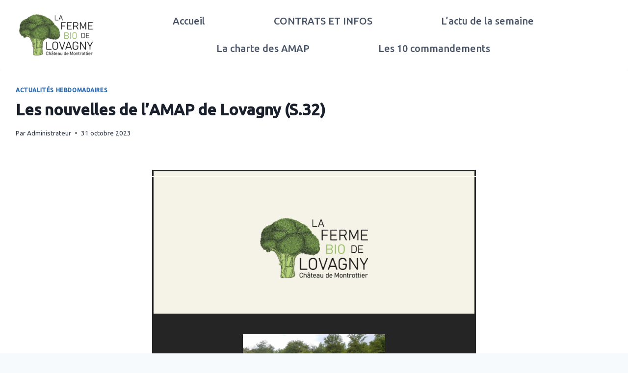

--- FILE ---
content_type: text/html; charset=UTF-8
request_url: https://fermedelovagny.com/les-nouvelles-de-lamap-de-lovagny-s-32/
body_size: 16237
content:
<!doctype html>
<html lang="fr-FR" class="no-js" itemtype="https://schema.org/Blog" itemscope>
<head>
	<meta charset="UTF-8">
	<meta name="viewport" content="width=device-width, initial-scale=1, minimum-scale=1">
	<title>Les nouvelles de l&rsquo;AMAP de Lovagny (S.32) &#8211; Ferme de Lovagny</title>
<meta name='robots' content='max-image-preview:large' />
<link rel="alternate" type="application/rss+xml" title="Ferme de Lovagny &raquo; Flux" href="https://fermedelovagny.com/feed/" />
<link rel="alternate" type="application/rss+xml" title="Ferme de Lovagny &raquo; Flux des commentaires" href="https://fermedelovagny.com/comments/feed/" />
			<script>document.documentElement.classList.remove( 'no-js' );</script>
			<link rel="alternate" type="application/rss+xml" title="Ferme de Lovagny &raquo; Les nouvelles de l&rsquo;AMAP de Lovagny (S.32) Flux des commentaires" href="https://fermedelovagny.com/les-nouvelles-de-lamap-de-lovagny-s-32/feed/" />
<link rel="alternate" title="oEmbed (JSON)" type="application/json+oembed" href="https://fermedelovagny.com/wp-json/oembed/1.0/embed?url=https%3A%2F%2Ffermedelovagny.com%2Fles-nouvelles-de-lamap-de-lovagny-s-32%2F" />
<link rel="alternate" title="oEmbed (XML)" type="text/xml+oembed" href="https://fermedelovagny.com/wp-json/oembed/1.0/embed?url=https%3A%2F%2Ffermedelovagny.com%2Fles-nouvelles-de-lamap-de-lovagny-s-32%2F&#038;format=xml" />
<style id='wp-img-auto-sizes-contain-inline-css'>
img:is([sizes=auto i],[sizes^="auto," i]){contain-intrinsic-size:3000px 1500px}
/*# sourceURL=wp-img-auto-sizes-contain-inline-css */
</style>
<style id='wp-emoji-styles-inline-css'>

	img.wp-smiley, img.emoji {
		display: inline !important;
		border: none !important;
		box-shadow: none !important;
		height: 1em !important;
		width: 1em !important;
		margin: 0 0.07em !important;
		vertical-align: -0.1em !important;
		background: none !important;
		padding: 0 !important;
	}
/*# sourceURL=wp-emoji-styles-inline-css */
</style>
<link rel='stylesheet' id='wp-block-library-css' href='https://fermedelovagny.com/wp-includes/css/dist/block-library/style.min.css?ver=6.9' media='all' />
<style id='classic-theme-styles-inline-css'>
/*! This file is auto-generated */
.wp-block-button__link{color:#fff;background-color:#32373c;border-radius:9999px;box-shadow:none;text-decoration:none;padding:calc(.667em + 2px) calc(1.333em + 2px);font-size:1.125em}.wp-block-file__button{background:#32373c;color:#fff;text-decoration:none}
/*# sourceURL=/wp-includes/css/classic-themes.min.css */
</style>
<style id='global-styles-inline-css'>
:root{--wp--preset--aspect-ratio--square: 1;--wp--preset--aspect-ratio--4-3: 4/3;--wp--preset--aspect-ratio--3-4: 3/4;--wp--preset--aspect-ratio--3-2: 3/2;--wp--preset--aspect-ratio--2-3: 2/3;--wp--preset--aspect-ratio--16-9: 16/9;--wp--preset--aspect-ratio--9-16: 9/16;--wp--preset--color--black: #000000;--wp--preset--color--cyan-bluish-gray: #abb8c3;--wp--preset--color--white: #ffffff;--wp--preset--color--pale-pink: #f78da7;--wp--preset--color--vivid-red: #cf2e2e;--wp--preset--color--luminous-vivid-orange: #ff6900;--wp--preset--color--luminous-vivid-amber: #fcb900;--wp--preset--color--light-green-cyan: #7bdcb5;--wp--preset--color--vivid-green-cyan: #00d084;--wp--preset--color--pale-cyan-blue: #8ed1fc;--wp--preset--color--vivid-cyan-blue: #0693e3;--wp--preset--color--vivid-purple: #9b51e0;--wp--preset--color--theme-palette-1: var(--global-palette1);--wp--preset--color--theme-palette-2: var(--global-palette2);--wp--preset--color--theme-palette-3: var(--global-palette3);--wp--preset--color--theme-palette-4: var(--global-palette4);--wp--preset--color--theme-palette-5: var(--global-palette5);--wp--preset--color--theme-palette-6: var(--global-palette6);--wp--preset--color--theme-palette-7: var(--global-palette7);--wp--preset--color--theme-palette-8: var(--global-palette8);--wp--preset--color--theme-palette-9: var(--global-palette9);--wp--preset--gradient--vivid-cyan-blue-to-vivid-purple: linear-gradient(135deg,rgb(6,147,227) 0%,rgb(155,81,224) 100%);--wp--preset--gradient--light-green-cyan-to-vivid-green-cyan: linear-gradient(135deg,rgb(122,220,180) 0%,rgb(0,208,130) 100%);--wp--preset--gradient--luminous-vivid-amber-to-luminous-vivid-orange: linear-gradient(135deg,rgb(252,185,0) 0%,rgb(255,105,0) 100%);--wp--preset--gradient--luminous-vivid-orange-to-vivid-red: linear-gradient(135deg,rgb(255,105,0) 0%,rgb(207,46,46) 100%);--wp--preset--gradient--very-light-gray-to-cyan-bluish-gray: linear-gradient(135deg,rgb(238,238,238) 0%,rgb(169,184,195) 100%);--wp--preset--gradient--cool-to-warm-spectrum: linear-gradient(135deg,rgb(74,234,220) 0%,rgb(151,120,209) 20%,rgb(207,42,186) 40%,rgb(238,44,130) 60%,rgb(251,105,98) 80%,rgb(254,248,76) 100%);--wp--preset--gradient--blush-light-purple: linear-gradient(135deg,rgb(255,206,236) 0%,rgb(152,150,240) 100%);--wp--preset--gradient--blush-bordeaux: linear-gradient(135deg,rgb(254,205,165) 0%,rgb(254,45,45) 50%,rgb(107,0,62) 100%);--wp--preset--gradient--luminous-dusk: linear-gradient(135deg,rgb(255,203,112) 0%,rgb(199,81,192) 50%,rgb(65,88,208) 100%);--wp--preset--gradient--pale-ocean: linear-gradient(135deg,rgb(255,245,203) 0%,rgb(182,227,212) 50%,rgb(51,167,181) 100%);--wp--preset--gradient--electric-grass: linear-gradient(135deg,rgb(202,248,128) 0%,rgb(113,206,126) 100%);--wp--preset--gradient--midnight: linear-gradient(135deg,rgb(2,3,129) 0%,rgb(40,116,252) 100%);--wp--preset--font-size--small: var(--global-font-size-small);--wp--preset--font-size--medium: var(--global-font-size-medium);--wp--preset--font-size--large: var(--global-font-size-large);--wp--preset--font-size--x-large: 42px;--wp--preset--font-size--larger: var(--global-font-size-larger);--wp--preset--font-size--xxlarge: var(--global-font-size-xxlarge);--wp--preset--spacing--20: 0.44rem;--wp--preset--spacing--30: 0.67rem;--wp--preset--spacing--40: 1rem;--wp--preset--spacing--50: 1.5rem;--wp--preset--spacing--60: 2.25rem;--wp--preset--spacing--70: 3.38rem;--wp--preset--spacing--80: 5.06rem;--wp--preset--shadow--natural: 6px 6px 9px rgba(0, 0, 0, 0.2);--wp--preset--shadow--deep: 12px 12px 50px rgba(0, 0, 0, 0.4);--wp--preset--shadow--sharp: 6px 6px 0px rgba(0, 0, 0, 0.2);--wp--preset--shadow--outlined: 6px 6px 0px -3px rgb(255, 255, 255), 6px 6px rgb(0, 0, 0);--wp--preset--shadow--crisp: 6px 6px 0px rgb(0, 0, 0);}:where(.is-layout-flex){gap: 0.5em;}:where(.is-layout-grid){gap: 0.5em;}body .is-layout-flex{display: flex;}.is-layout-flex{flex-wrap: wrap;align-items: center;}.is-layout-flex > :is(*, div){margin: 0;}body .is-layout-grid{display: grid;}.is-layout-grid > :is(*, div){margin: 0;}:where(.wp-block-columns.is-layout-flex){gap: 2em;}:where(.wp-block-columns.is-layout-grid){gap: 2em;}:where(.wp-block-post-template.is-layout-flex){gap: 1.25em;}:where(.wp-block-post-template.is-layout-grid){gap: 1.25em;}.has-black-color{color: var(--wp--preset--color--black) !important;}.has-cyan-bluish-gray-color{color: var(--wp--preset--color--cyan-bluish-gray) !important;}.has-white-color{color: var(--wp--preset--color--white) !important;}.has-pale-pink-color{color: var(--wp--preset--color--pale-pink) !important;}.has-vivid-red-color{color: var(--wp--preset--color--vivid-red) !important;}.has-luminous-vivid-orange-color{color: var(--wp--preset--color--luminous-vivid-orange) !important;}.has-luminous-vivid-amber-color{color: var(--wp--preset--color--luminous-vivid-amber) !important;}.has-light-green-cyan-color{color: var(--wp--preset--color--light-green-cyan) !important;}.has-vivid-green-cyan-color{color: var(--wp--preset--color--vivid-green-cyan) !important;}.has-pale-cyan-blue-color{color: var(--wp--preset--color--pale-cyan-blue) !important;}.has-vivid-cyan-blue-color{color: var(--wp--preset--color--vivid-cyan-blue) !important;}.has-vivid-purple-color{color: var(--wp--preset--color--vivid-purple) !important;}.has-black-background-color{background-color: var(--wp--preset--color--black) !important;}.has-cyan-bluish-gray-background-color{background-color: var(--wp--preset--color--cyan-bluish-gray) !important;}.has-white-background-color{background-color: var(--wp--preset--color--white) !important;}.has-pale-pink-background-color{background-color: var(--wp--preset--color--pale-pink) !important;}.has-vivid-red-background-color{background-color: var(--wp--preset--color--vivid-red) !important;}.has-luminous-vivid-orange-background-color{background-color: var(--wp--preset--color--luminous-vivid-orange) !important;}.has-luminous-vivid-amber-background-color{background-color: var(--wp--preset--color--luminous-vivid-amber) !important;}.has-light-green-cyan-background-color{background-color: var(--wp--preset--color--light-green-cyan) !important;}.has-vivid-green-cyan-background-color{background-color: var(--wp--preset--color--vivid-green-cyan) !important;}.has-pale-cyan-blue-background-color{background-color: var(--wp--preset--color--pale-cyan-blue) !important;}.has-vivid-cyan-blue-background-color{background-color: var(--wp--preset--color--vivid-cyan-blue) !important;}.has-vivid-purple-background-color{background-color: var(--wp--preset--color--vivid-purple) !important;}.has-black-border-color{border-color: var(--wp--preset--color--black) !important;}.has-cyan-bluish-gray-border-color{border-color: var(--wp--preset--color--cyan-bluish-gray) !important;}.has-white-border-color{border-color: var(--wp--preset--color--white) !important;}.has-pale-pink-border-color{border-color: var(--wp--preset--color--pale-pink) !important;}.has-vivid-red-border-color{border-color: var(--wp--preset--color--vivid-red) !important;}.has-luminous-vivid-orange-border-color{border-color: var(--wp--preset--color--luminous-vivid-orange) !important;}.has-luminous-vivid-amber-border-color{border-color: var(--wp--preset--color--luminous-vivid-amber) !important;}.has-light-green-cyan-border-color{border-color: var(--wp--preset--color--light-green-cyan) !important;}.has-vivid-green-cyan-border-color{border-color: var(--wp--preset--color--vivid-green-cyan) !important;}.has-pale-cyan-blue-border-color{border-color: var(--wp--preset--color--pale-cyan-blue) !important;}.has-vivid-cyan-blue-border-color{border-color: var(--wp--preset--color--vivid-cyan-blue) !important;}.has-vivid-purple-border-color{border-color: var(--wp--preset--color--vivid-purple) !important;}.has-vivid-cyan-blue-to-vivid-purple-gradient-background{background: var(--wp--preset--gradient--vivid-cyan-blue-to-vivid-purple) !important;}.has-light-green-cyan-to-vivid-green-cyan-gradient-background{background: var(--wp--preset--gradient--light-green-cyan-to-vivid-green-cyan) !important;}.has-luminous-vivid-amber-to-luminous-vivid-orange-gradient-background{background: var(--wp--preset--gradient--luminous-vivid-amber-to-luminous-vivid-orange) !important;}.has-luminous-vivid-orange-to-vivid-red-gradient-background{background: var(--wp--preset--gradient--luminous-vivid-orange-to-vivid-red) !important;}.has-very-light-gray-to-cyan-bluish-gray-gradient-background{background: var(--wp--preset--gradient--very-light-gray-to-cyan-bluish-gray) !important;}.has-cool-to-warm-spectrum-gradient-background{background: var(--wp--preset--gradient--cool-to-warm-spectrum) !important;}.has-blush-light-purple-gradient-background{background: var(--wp--preset--gradient--blush-light-purple) !important;}.has-blush-bordeaux-gradient-background{background: var(--wp--preset--gradient--blush-bordeaux) !important;}.has-luminous-dusk-gradient-background{background: var(--wp--preset--gradient--luminous-dusk) !important;}.has-pale-ocean-gradient-background{background: var(--wp--preset--gradient--pale-ocean) !important;}.has-electric-grass-gradient-background{background: var(--wp--preset--gradient--electric-grass) !important;}.has-midnight-gradient-background{background: var(--wp--preset--gradient--midnight) !important;}.has-small-font-size{font-size: var(--wp--preset--font-size--small) !important;}.has-medium-font-size{font-size: var(--wp--preset--font-size--medium) !important;}.has-large-font-size{font-size: var(--wp--preset--font-size--large) !important;}.has-x-large-font-size{font-size: var(--wp--preset--font-size--x-large) !important;}
:where(.wp-block-post-template.is-layout-flex){gap: 1.25em;}:where(.wp-block-post-template.is-layout-grid){gap: 1.25em;}
:where(.wp-block-term-template.is-layout-flex){gap: 1.25em;}:where(.wp-block-term-template.is-layout-grid){gap: 1.25em;}
:where(.wp-block-columns.is-layout-flex){gap: 2em;}:where(.wp-block-columns.is-layout-grid){gap: 2em;}
:root :where(.wp-block-pullquote){font-size: 1.5em;line-height: 1.6;}
/*# sourceURL=global-styles-inline-css */
</style>
<link rel='stylesheet' id='kadence-global-css' href='https://fermedelovagny.com/wp-content/themes/kadence/assets/css/global.min.css?ver=1.2.14' media='all' />
<style id='kadence-global-inline-css'>
/* Kadence Base CSS */
:root{--global-palette1:#2B6CB0;--global-palette2:#215387;--global-palette3:#1A202C;--global-palette4:#2D3748;--global-palette5:#4A5568;--global-palette6:#718096;--global-palette7:#EDF2F7;--global-palette8:#F7FAFC;--global-palette9:#ffffff;--global-palette9rgb:255, 255, 255;--global-palette-highlight:var(--global-palette1);--global-palette-highlight-alt:var(--global-palette2);--global-palette-highlight-alt2:var(--global-palette9);--global-palette-btn-bg:var(--global-palette1);--global-palette-btn-bg-hover:var(--global-palette2);--global-palette-btn:var(--global-palette9);--global-palette-btn-hover:var(--global-palette9);--global-body-font-family:-apple-system,BlinkMacSystemFont,"Segoe UI",Roboto,Oxygen-Sans,Ubuntu,Cantarell,"Helvetica Neue",sans-serif, "Apple Color Emoji", "Segoe UI Emoji", "Segoe UI Symbol";--global-heading-font-family:inherit;--global-primary-nav-font-family:Ubuntu, sans-serif;--global-fallback-font:sans-serif;--global-display-fallback-font:sans-serif;--global-content-width:1290px;--global-content-narrow-width:842px;--global-content-edge-padding:1.5rem;--global-content-boxed-padding:2rem;--global-calc-content-width:calc(1290px - var(--global-content-edge-padding) - var(--global-content-edge-padding) );--wp--style--global--content-size:var(--global-calc-content-width);}.wp-site-blocks{--global-vw:calc( 100vw - ( 0.5 * var(--scrollbar-offset)));}:root body.kadence-elementor-colors{--e-global-color-kadence1:var(--global-palette1);--e-global-color-kadence2:var(--global-palette2);--e-global-color-kadence3:var(--global-palette3);--e-global-color-kadence4:var(--global-palette4);--e-global-color-kadence5:var(--global-palette5);--e-global-color-kadence6:var(--global-palette6);--e-global-color-kadence7:var(--global-palette7);--e-global-color-kadence8:var(--global-palette8);--e-global-color-kadence9:var(--global-palette9);}body{background:var(--global-palette8);}body, input, select, optgroup, textarea{font-weight:400;font-size:17px;line-height:1.6;font-family:var(--global-body-font-family);color:var(--global-palette4);}.content-bg, body.content-style-unboxed .site{background:var(--global-palette9);}h1,h2,h3,h4,h5,h6{font-family:var(--global-heading-font-family);}h1{font-weight:700;font-size:32px;line-height:1.5;color:var(--global-palette3);}h2{font-weight:700;font-size:28px;line-height:1.5;color:var(--global-palette3);}h3{font-weight:700;font-size:24px;line-height:1.5;color:var(--global-palette3);}h4{font-weight:700;font-size:22px;line-height:1.5;color:var(--global-palette4);}h5{font-weight:700;font-size:20px;line-height:1.5;color:var(--global-palette4);}h6{font-weight:700;font-size:18px;line-height:1.5;color:var(--global-palette5);}.entry-hero .kadence-breadcrumbs{max-width:1290px;}.site-container, .site-header-row-layout-contained, .site-footer-row-layout-contained, .entry-hero-layout-contained, .comments-area, .alignfull > .wp-block-cover__inner-container, .alignwide > .wp-block-cover__inner-container{max-width:var(--global-content-width);}.content-width-narrow .content-container.site-container, .content-width-narrow .hero-container.site-container{max-width:var(--global-content-narrow-width);}@media all and (min-width: 1520px){.wp-site-blocks .content-container  .alignwide{margin-left:-115px;margin-right:-115px;width:unset;max-width:unset;}}@media all and (min-width: 1102px){.content-width-narrow .wp-site-blocks .content-container .alignwide{margin-left:-130px;margin-right:-130px;width:unset;max-width:unset;}}.content-style-boxed .wp-site-blocks .entry-content .alignwide{margin-left:calc( -1 * var( --global-content-boxed-padding ) );margin-right:calc( -1 * var( --global-content-boxed-padding ) );}.content-area{margin-top:5rem;margin-bottom:5rem;}@media all and (max-width: 1024px){.content-area{margin-top:3rem;margin-bottom:3rem;}}@media all and (max-width: 767px){.content-area{margin-top:2rem;margin-bottom:2rem;}}@media all and (max-width: 1024px){:root{--global-content-boxed-padding:2rem;}}@media all and (max-width: 767px){:root{--global-content-boxed-padding:1.5rem;}}.entry-content-wrap{padding:2rem;}@media all and (max-width: 1024px){.entry-content-wrap{padding:2rem;}}@media all and (max-width: 767px){.entry-content-wrap{padding:1.5rem;}}.entry.single-entry{box-shadow:0px 15px 15px -10px rgba(0,0,0,0.05);}.entry.loop-entry{box-shadow:0px 15px 15px -10px rgba(0,0,0,0.05);}.loop-entry .entry-content-wrap{padding:2rem;}@media all and (max-width: 1024px){.loop-entry .entry-content-wrap{padding:2rem;}}@media all and (max-width: 767px){.loop-entry .entry-content-wrap{padding:1.5rem;}}button, .button, .wp-block-button__link, input[type="button"], input[type="reset"], input[type="submit"], .fl-button, .elementor-button-wrapper .elementor-button, .wc-block-components-checkout-place-order-button, .wc-block-cart__submit{box-shadow:0px 0px 0px -7px rgba(0,0,0,0);}button:hover, button:focus, button:active, .button:hover, .button:focus, .button:active, .wp-block-button__link:hover, .wp-block-button__link:focus, .wp-block-button__link:active, input[type="button"]:hover, input[type="button"]:focus, input[type="button"]:active, input[type="reset"]:hover, input[type="reset"]:focus, input[type="reset"]:active, input[type="submit"]:hover, input[type="submit"]:focus, input[type="submit"]:active, .elementor-button-wrapper .elementor-button:hover, .elementor-button-wrapper .elementor-button:focus, .elementor-button-wrapper .elementor-button:active, .wc-block-cart__submit:hover{box-shadow:0px 15px 25px -7px rgba(0,0,0,0.1);}.kb-button.kb-btn-global-outline.kb-btn-global-inherit{padding-top:calc(px - 2px);padding-right:calc(px - 2px);padding-bottom:calc(px - 2px);padding-left:calc(px - 2px);}@media all and (min-width: 1025px){.transparent-header .entry-hero .entry-hero-container-inner{padding-top:80px;}}@media all and (max-width: 1024px){.mobile-transparent-header .entry-hero .entry-hero-container-inner{padding-top:80px;}}@media all and (max-width: 767px){.mobile-transparent-header .entry-hero .entry-hero-container-inner{padding-top:80px;}}.entry-hero.post-hero-section .entry-header{min-height:200px;}
/* Kadence Header CSS */
@media all and (max-width: 1024px){.mobile-transparent-header #masthead{position:absolute;left:0px;right:0px;z-index:100;}.kadence-scrollbar-fixer.mobile-transparent-header #masthead{right:var(--scrollbar-offset,0);}.mobile-transparent-header #masthead, .mobile-transparent-header .site-top-header-wrap .site-header-row-container-inner, .mobile-transparent-header .site-main-header-wrap .site-header-row-container-inner, .mobile-transparent-header .site-bottom-header-wrap .site-header-row-container-inner{background:transparent;}.site-header-row-tablet-layout-fullwidth, .site-header-row-tablet-layout-standard{padding:0px;}}@media all and (min-width: 1025px){.transparent-header #masthead{position:absolute;left:0px;right:0px;z-index:100;}.transparent-header.kadence-scrollbar-fixer #masthead{right:var(--scrollbar-offset,0);}.transparent-header #masthead, .transparent-header .site-top-header-wrap .site-header-row-container-inner, .transparent-header .site-main-header-wrap .site-header-row-container-inner, .transparent-header .site-bottom-header-wrap .site-header-row-container-inner{background:transparent;}}.site-branding a.brand img{max-width:150px;}.site-branding a.brand img.svg-logo-image{width:150px;}@media all and (max-width: 767px){.site-branding a.brand img{max-width:83px;}.site-branding a.brand img.svg-logo-image{width:83px;}}.site-branding{padding:0px 0px 0px 0px;}#masthead, #masthead .kadence-sticky-header.item-is-fixed:not(.item-at-start):not(.site-header-row-container):not(.site-main-header-wrap), #masthead .kadence-sticky-header.item-is-fixed:not(.item-at-start) > .site-header-row-container-inner{background:#ffffff;}@media all and (max-width: 1024px){#masthead, #masthead .kadence-sticky-header.item-is-fixed:not(.item-at-start):not(.site-header-row-container):not(.site-main-header-wrap), #masthead .kadence-sticky-header.item-is-fixed:not(.item-at-start) > .site-header-row-container-inner{background:#ffffff;}}@media all and (max-width: 767px){#masthead, #masthead .kadence-sticky-header.item-is-fixed:not(.item-at-start):not(.site-header-row-container):not(.site-main-header-wrap), #masthead .kadence-sticky-header.item-is-fixed:not(.item-at-start) > .site-header-row-container-inner{background:#ffffff;}}.site-main-header-wrap .site-header-row-container-inner{background:rgba(255,255,255,0.7);}.site-main-header-inner-wrap{min-height:80px;}.site-main-header-wrap .site-header-row-container-inner>.site-container{padding:15px 15px 15px 15px;}#masthead .kadence-sticky-header.item-is-fixed:not(.item-at-start):not(.site-header-row-container):not(.item-hidden-above):not(.site-main-header-wrap), #masthead .kadence-sticky-header.item-is-fixed:not(.item-at-start):not(.item-hidden-above) > .site-header-row-container-inner{background:rgba(255,255,255,0.97);}.header-navigation[class*="header-navigation-style-underline"] .header-menu-container.primary-menu-container>ul>li>a:after{width:calc( 100% - 7em);}.main-navigation .primary-menu-container > ul > li.menu-item > a{padding-left:calc(7em / 2);padding-right:calc(7em / 2);padding-top:0.6em;padding-bottom:0.6em;color:var(--global-palette5);}.main-navigation .primary-menu-container > ul > li.menu-item .dropdown-nav-special-toggle{right:calc(7em / 2);}.main-navigation .primary-menu-container > ul li.menu-item > a{font-style:normal;font-weight:500;font-size:20px;font-family:var(--global-primary-nav-font-family);}.main-navigation .primary-menu-container > ul > li.menu-item > a:hover{color:var(--global-palette-highlight);}.main-navigation .primary-menu-container > ul > li.menu-item.current-menu-item > a{color:var(--global-palette3);}.header-navigation .header-menu-container ul ul.sub-menu, .header-navigation .header-menu-container ul ul.submenu{background:var(--global-palette3);box-shadow:0px 2px 13px 0px rgba(0,0,0,0.1);}.header-navigation .header-menu-container ul ul li.menu-item, .header-menu-container ul.menu > li.kadence-menu-mega-enabled > ul > li.menu-item > a{border-bottom:1px solid rgba(255,255,255,0.1);}.header-navigation .header-menu-container ul ul li.menu-item > a{width:200px;padding-top:1em;padding-bottom:1em;color:var(--global-palette8);font-size:12px;}.header-navigation .header-menu-container ul ul li.menu-item > a:hover{color:var(--global-palette9);background:var(--global-palette4);}.header-navigation .header-menu-container ul ul li.menu-item.current-menu-item > a{color:var(--global-palette9);background:var(--global-palette4);}.mobile-toggle-open-container .menu-toggle-open, .mobile-toggle-open-container .menu-toggle-open:focus{color:var(--global-palette5);padding:0.4em 0.6em 0.4em 0.6em;font-size:14px;}.mobile-toggle-open-container .menu-toggle-open.menu-toggle-style-bordered{border:1px solid currentColor;}.mobile-toggle-open-container .menu-toggle-open .menu-toggle-icon{font-size:20px;}.mobile-toggle-open-container .menu-toggle-open:hover, .mobile-toggle-open-container .menu-toggle-open:focus-visible{color:var(--global-palette-highlight);}.mobile-navigation ul li{font-style:normal;font-weight:normal;font-size:14px;font-family:Ubuntu, sans-serif;}.mobile-navigation ul li a{padding-top:0.1em;padding-bottom:0.1em;}.mobile-navigation ul li > a, .mobile-navigation ul li.menu-item-has-children > .drawer-nav-drop-wrap{background:rgba(255,255,255,0);color:#000000;}.mobile-navigation ul li > a:hover, .mobile-navigation ul li.menu-item-has-children > .drawer-nav-drop-wrap:hover{background:rgba(241,0,0,0);}.mobile-navigation ul li.current-menu-item > a, .mobile-navigation ul li.current-menu-item.menu-item-has-children > .drawer-nav-drop-wrap{background:rgba(255,0,0,0);color:var(--global-palette-highlight);}.mobile-navigation ul li.menu-item-has-children .drawer-nav-drop-wrap, .mobile-navigation ul li:not(.menu-item-has-children) a{border-bottom:5px solid rgba(95,68,68,0);}.mobile-navigation:not(.drawer-navigation-parent-toggle-true) ul li.menu-item-has-children .drawer-nav-drop-wrap button{border-left:5px solid rgba(95,68,68,0);}#mobile-drawer .drawer-header .drawer-toggle{padding:0.6em 0.15em 0.6em 0.15em;font-size:24px;}
/* Kadence Footer CSS */
#colophon{background:#ffffff;}.site-bottom-footer-inner-wrap{padding-top:30px;padding-bottom:30px;grid-column-gap:30px;}.site-bottom-footer-inner-wrap .widget{margin-bottom:30px;}.site-bottom-footer-inner-wrap .site-footer-section:not(:last-child):after{right:calc(-30px / 2);}#colophon .footer-html{font-style:normal;}
/*# sourceURL=kadence-global-inline-css */
</style>
<link rel='stylesheet' id='kadence-header-css' href='https://fermedelovagny.com/wp-content/themes/kadence/assets/css/header.min.css?ver=1.2.14' media='all' />
<link rel='stylesheet' id='kadence-content-css' href='https://fermedelovagny.com/wp-content/themes/kadence/assets/css/content.min.css?ver=1.2.14' media='all' />
<link rel='stylesheet' id='kadence-comments-css' href='https://fermedelovagny.com/wp-content/themes/kadence/assets/css/comments.min.css?ver=1.2.14' media='all' />
<link rel='stylesheet' id='kadence-related-posts-css' href='https://fermedelovagny.com/wp-content/themes/kadence/assets/css/related-posts.min.css?ver=1.2.14' media='all' />
<link rel='stylesheet' id='kad-splide-css' href='https://fermedelovagny.com/wp-content/themes/kadence/assets/css/kadence-splide.min.css?ver=1.2.14' media='all' />
<link rel='stylesheet' id='kadence-footer-css' href='https://fermedelovagny.com/wp-content/themes/kadence/assets/css/footer.min.css?ver=1.2.14' media='all' />
<link rel='stylesheet' id='ekit-widget-styles-css' href='https://fermedelovagny.com/wp-content/plugins/elementskit-lite/widgets/init/assets/css/widget-styles.css?ver=3.7.8' media='all' />
<link rel='stylesheet' id='ekit-responsive-css' href='https://fermedelovagny.com/wp-content/plugins/elementskit-lite/widgets/init/assets/css/responsive.css?ver=3.7.8' media='all' />
<script src="https://fermedelovagny.com/wp-includes/js/jquery/jquery.min.js?ver=3.7.1" id="jquery-core-js"></script>
<script src="https://fermedelovagny.com/wp-includes/js/jquery/jquery-migrate.min.js?ver=3.4.1" id="jquery-migrate-js"></script>
<link rel="https://api.w.org/" href="https://fermedelovagny.com/wp-json/" /><link rel="alternate" title="JSON" type="application/json" href="https://fermedelovagny.com/wp-json/wp/v2/posts/1117" /><link rel="EditURI" type="application/rsd+xml" title="RSD" href="https://fermedelovagny.com/xmlrpc.php?rsd" />
<meta name="generator" content="WordPress 6.9" />
<link rel="canonical" href="https://fermedelovagny.com/les-nouvelles-de-lamap-de-lovagny-s-32/" />
<link rel='shortlink' href='https://fermedelovagny.com/?p=1117' />
<link rel="pingback" href="https://fermedelovagny.com/xmlrpc.php"><meta name="generator" content="Elementor 3.34.2; features: additional_custom_breakpoints; settings: css_print_method-external, google_font-enabled, font_display-auto">
			<style>
				.e-con.e-parent:nth-of-type(n+4):not(.e-lazyloaded):not(.e-no-lazyload),
				.e-con.e-parent:nth-of-type(n+4):not(.e-lazyloaded):not(.e-no-lazyload) * {
					background-image: none !important;
				}
				@media screen and (max-height: 1024px) {
					.e-con.e-parent:nth-of-type(n+3):not(.e-lazyloaded):not(.e-no-lazyload),
					.e-con.e-parent:nth-of-type(n+3):not(.e-lazyloaded):not(.e-no-lazyload) * {
						background-image: none !important;
					}
				}
				@media screen and (max-height: 640px) {
					.e-con.e-parent:nth-of-type(n+2):not(.e-lazyloaded):not(.e-no-lazyload),
					.e-con.e-parent:nth-of-type(n+2):not(.e-lazyloaded):not(.e-no-lazyload) * {
						background-image: none !important;
					}
				}
			</style>
			<link rel='stylesheet' id='kadence-fonts-css' href='https://fonts.googleapis.com/css?family=Ubuntu:500,regular&#038;display=swap' media='all' />
</head>

<body class="wp-singular post-template-default single single-post postid-1117 single-format-standard wp-custom-logo wp-embed-responsive wp-theme-kadence footer-on-bottom hide-focus-outline link-style-standard content-title-style-normal content-width-fullwidth content-style-boxed content-vertical-padding-show non-transparent-header mobile-non-transparent-header kadence-elementor-colors elementor-default elementor-kit-8">
<div id="wrapper" class="site wp-site-blocks">
			<a class="skip-link screen-reader-text scroll-ignore" href="#main">Aller au contenu</a>
		<header id="masthead" class="site-header" role="banner" itemtype="https://schema.org/WPHeader" itemscope>
	<div id="main-header" class="site-header-wrap">
		<div class="site-header-inner-wrap kadence-sticky-header" data-reveal-scroll-up="false" data-shrink="false">
			<div class="site-header-upper-wrap">
				<div class="site-header-upper-inner-wrap">
					<div class="site-main-header-wrap site-header-row-container site-header-focus-item site-header-row-layout-contained" data-section="kadence_customizer_header_main">
	<div class="site-header-row-container-inner">
				<div class="site-container">
			<div class="site-main-header-inner-wrap site-header-row site-header-row-has-sides site-header-row-center-column">
									<div class="site-header-main-section-left site-header-section site-header-section-left">
						<div class="site-header-item site-header-focus-item" data-section="title_tagline">
	<div class="site-branding branding-layout-standard site-brand-logo-only"><a class="brand has-logo-image" href="https://fermedelovagny.com/" rel="home"><img fetchpriority="high" width="1873" height="1048" src="https://fermedelovagny.com/wp-content/uploads/2022/03/logo_text.png" class="custom-logo" alt="logo avec texte ferme de lovagny" decoding="async" srcset="https://fermedelovagny.com/wp-content/uploads/2022/03/logo_text.png 1873w, https://fermedelovagny.com/wp-content/uploads/2022/03/logo_text-300x168.png 300w, https://fermedelovagny.com/wp-content/uploads/2022/03/logo_text-1024x573.png 1024w, https://fermedelovagny.com/wp-content/uploads/2022/03/logo_text-768x430.png 768w, https://fermedelovagny.com/wp-content/uploads/2022/03/logo_text-1536x859.png 1536w" sizes="(max-width: 1873px) 100vw, 1873px" /></a></div></div><!-- data-section="title_tagline" -->
							<div class="site-header-main-section-left-center site-header-section site-header-section-left-center">
															</div>
												</div>
													<div class="site-header-main-section-center site-header-section site-header-section-center">
						<div class="site-header-item site-header-focus-item site-header-item-main-navigation header-navigation-layout-stretch-false header-navigation-layout-fill-stretch-false" data-section="kadence_customizer_primary_navigation">
		<nav id="site-navigation" class="main-navigation header-navigation nav--toggle-sub header-navigation-style-standard header-navigation-dropdown-animation-none" role="navigation" aria-label="Navigation principale">
				<div class="primary-menu-container header-menu-container">
			<ul id="primary-menu" class="menu"><li class="menu-item page-item-45"><a href="https://fermedelovagny.com/">Accueil</a></li><li class="menu-item page-item-815"><a href="https://fermedelovagny.com/contrats/">CONTRATS ET INFOS</a></li><li class="menu-item page-item-427"><a href="https://fermedelovagny.com/actus-paniers/">L&rsquo;actu de la semaine</a></li><li class="menu-item page-item-880"><a href="https://fermedelovagny.com/la-charte-des-amap/">La charte des AMAP</a></li><li class="menu-item page-item-555"><a href="https://fermedelovagny.com/les-10-commandements/">Les 10 commandements</a></li></ul>		</div>
	</nav><!-- #site-navigation -->
	</div><!-- data-section="primary_navigation" -->
					</div>
													<div class="site-header-main-section-right site-header-section site-header-section-right">
													<div class="site-header-main-section-right-center site-header-section site-header-section-right-center">
															</div>
												</div>
							</div>
		</div>
	</div>
</div>
				</div>
			</div>
					</div>
	</div>
	
<div id="mobile-header" class="site-mobile-header-wrap">
	<div class="site-header-inner-wrap kadence-sticky-header" data-shrink="false" data-reveal-scroll-up="false">
		<div class="site-header-upper-wrap">
			<div class="site-header-upper-inner-wrap">
			<div class="site-main-header-wrap site-header-focus-item site-header-row-layout-contained site-header-row-tablet-layout-default site-header-row-mobile-layout-default ">
	<div class="site-header-row-container-inner">
		<div class="site-container">
			<div class="site-main-header-inner-wrap site-header-row site-header-row-has-sides site-header-row-center-column">
									<div class="site-header-main-section-left site-header-section site-header-section-left">
						<div class="site-header-item site-header-focus-item" data-section="title_tagline">
	<div class="site-branding mobile-site-branding branding-layout-standard branding-tablet-layout-inherit site-brand-logo-only branding-mobile-layout-inherit"><a class="brand has-logo-image" href="https://fermedelovagny.com/" rel="home"><img fetchpriority="high" width="1873" height="1048" src="https://fermedelovagny.com/wp-content/uploads/2022/03/logo_text.png" class="custom-logo" alt="logo avec texte ferme de lovagny" decoding="async" srcset="https://fermedelovagny.com/wp-content/uploads/2022/03/logo_text.png 1873w, https://fermedelovagny.com/wp-content/uploads/2022/03/logo_text-300x168.png 300w, https://fermedelovagny.com/wp-content/uploads/2022/03/logo_text-1024x573.png 1024w, https://fermedelovagny.com/wp-content/uploads/2022/03/logo_text-768x430.png 768w, https://fermedelovagny.com/wp-content/uploads/2022/03/logo_text-1536x859.png 1536w" sizes="(max-width: 1873px) 100vw, 1873px" /></a></div></div><!-- data-section="title_tagline" -->
					</div>
													<div class="site-header-main-section-center site-header-section site-header-section-center">
						<div class="site-header-item site-header-focus-item site-header-item-mobile-navigation mobile-navigation-layout-stretch-false" data-section="kadence_customizer_mobile_navigation">
		<nav id="mobile-site-navigation" class="mobile-navigation drawer-navigation drawer-navigation-parent-toggle-false" role="navigation" aria-label="Navigation mobile primaire">
				<div class="mobile-menu-container drawer-menu-container">
			<ul id="primary-menu" class="menu"><li class="menu-item page-item-45"><a href="https://fermedelovagny.com/">Accueil</a></li><li class="menu-item page-item-815"><a href="https://fermedelovagny.com/contrats/">CONTRATS ET INFOS</a></li><li class="menu-item page-item-427"><a href="https://fermedelovagny.com/actus-paniers/">L&rsquo;actu de la semaine</a></li><li class="menu-item page-item-880"><a href="https://fermedelovagny.com/la-charte-des-amap/">La charte des AMAP</a></li><li class="menu-item page-item-555"><a href="https://fermedelovagny.com/les-10-commandements/">Les 10 commandements</a></li></ul>		</div>
	</nav><!-- #site-navigation -->
	</div><!-- data-section="mobile_navigation" -->
					</div>
													<div class="site-header-main-section-right site-header-section site-header-section-right">
											</div>
							</div>
		</div>
	</div>
</div>
			</div>
		</div>
			</div>
</div>
</header><!-- #masthead -->

	<div id="inner-wrap" class="wrap kt-clear">
		<div id="primary" class="content-area">
	<div class="content-container site-container">
		<main id="main" class="site-main" role="main">
						<div class="content-wrap">
				<article id="post-1117" class="entry content-bg single-entry post-1117 post type-post status-publish format-standard hentry category-actualites-hebdomadaires">
	<div class="entry-content-wrap">
		<header class="entry-header post-title title-align-inherit title-tablet-align-inherit title-mobile-align-inherit">
			<div class="entry-taxonomies">
			<span class="category-links term-links category-style-normal">
				<a href="https://fermedelovagny.com/category/actualites-hebdomadaires/" rel="tag">Actualités hebdomadaires</a>			</span>
		</div><!-- .entry-taxonomies -->
		<h1 class="entry-title">Les nouvelles de l&rsquo;AMAP de Lovagny (S.32)</h1><div class="entry-meta entry-meta-divider-dot">
	<span class="posted-by"><span class="meta-label">Par</span><span class="author vcard"><a class="url fn n" href="https://fermedelovagny.com">Administrateur</a></span></span>					<span class="posted-on">
						<time class="entry-date published" datetime="2023-10-31T03:23:05+01:00">31 octobre 2023</time><time class="updated" datetime="2023-10-31T03:23:11+01:00">31 octobre 2023</time>					</span>
					</div><!-- .entry-meta -->
</header><!-- .entry-header -->

<div class="entry-content single-content">
	<div class="postie-post">
<div>
<table class="mailpoet_template" border="0" width="100%" cellpadding="0" cellspacing="0" style="border-collapse:collapse;border-spacing:0;mso-table-lspace:0;mso-table-rspace:0">
<tbody>
<tr>
<td class="mailpoet_preheader" style="border-collapse:collapse;display:none;visibility:hidden;mso-hide:all;font-size:1px;color:#333333;line-height:1px;max-height:0;max-width:0;opacity:0;overflow:hidden;-webkit-text-size-adjust:none" height="1">                  Au jardin&#8230; Des vaches&#8230; Des graminées&#8230; Des recettes faciles&#8230;               </td>
</tr>
<tr>
<td align="center" class="mailpoet-wrapper" valign="top" style="border-collapse:collapse;background-color:#ffffff"><!--[if mso]>                  

<table align="center" border="0" cellspacing="0" cellpadding="0"                         width="660">                      

<tr>                          

<td class="mailpoet_content-wrapper" align="center" valign="top" width="660">                  <![endif]--></p>
<table class="mailpoet_content-wrapper" border="0" width="660" cellpadding="0" cellspacing="0" style="border-collapse:collapse;background-color:#ffffff;border-spacing:0;mso-table-lspace:0;mso-table-rspace:0;max-width:660px;width:100%">
<tbody>
<tr>
<td class="mailpoet_content" align="center" style="border-collapse:collapse">
<table width="100%" border="0" cellpadding="0" cellspacing="0" style="border-collapse:collapse;border-spacing:0;mso-table-lspace:0;mso-table-rspace:0">
<tbody>
<tr>
<td style="border-collapse:collapse;padding-left:0;padding-right:0">
<table width="100%" border="0" cellpadding="0" cellspacing="0" class="mailpoet_cols-one" style="border-collapse:collapse;border-spacing:0;mso-table-lspace:0;mso-table-rspace:0;table-layout:fixed;margin-left:auto;margin-right:auto;padding-left:0;padding-right:0">
<tbody>
<tr>
<td class="mailpoet_image" align="center" valign="top" style="border-collapse:collapse">            <img decoding="async" src="https://ps.w.org/mailpoet/assets/newsletter-templates/farmers-market/FarmersMarket-Top-2.jpg" width="660" alt="FarmersMarket-Top" style="height:auto;max-width:100%;-ms-interpolation-mode:bicubic;border:0;display:block;outline:none;text-align:center;width:100%" />          </td>
</tr>
</tbody>
</table>
</td>
</tr>
</tbody>
</table>
</td>
</tr>
<tr>
<td class="mailpoet_content-cols-three" align="left" style="border-collapse:collapse;background:#ffffff url(https://ps.w.org/mailpoet/assets/newsletter-templates/farmers-market/FarmersMarket-Middle.jpg) repeat center/contain;background-color:#ffffff;background-image:url(https://ps.w.org/mailpoet/assets/newsletter-templates/farmers-market/FarmersMarket-Middle.jpg);background-repeat:repeat;background-position:center;background-size:contain">
<table width="100%" border="0" cellpadding="0" cellspacing="0" style="border-collapse:collapse;border-spacing:0;mso-table-lspace:0;mso-table-rspace:0">
<tbody>
<tr>
<td align="center" style="border-collapse:collapse;font-size:0"><!--[if mso]>                    

<table border="0" width="100%" cellpadding="0" cellspacing="0">                      

<tbody>                        

<tr>        

<td width="220" valign="top">          <![endif]--></p>
<div style="display:inline-block; max-width:220px; vertical-align:top; width:100%;">
<table width="220" class="mailpoet_cols-three" border="0" cellpadding="0" cellspacing="0" align="right" style="border-collapse:collapse;width:100%;max-width:220px;border-spacing:0;mso-table-lspace:0;mso-table-rspace:0;table-layout:fixed;margin-left:auto;margin-right:auto;padding-left:0;padding-right:0">
<tbody>
<tr>
<td class="mailpoet_spacer" height="20" valign="top" style="border-collapse:collapse"></td>
</tr>
</tbody>
</table></div>
<p><!--[if mso]>        </td>

        

<td width="220" valign="top">          <![endif]--></p>
<div style="display:inline-block; max-width:220px; vertical-align:top; width:100%;">
<table width="220" class="mailpoet_cols-three" border="0" cellpadding="0" cellspacing="0" align="right" style="border-collapse:collapse;width:100%;max-width:220px;border-spacing:0;mso-table-lspace:0;mso-table-rspace:0;table-layout:fixed;margin-left:auto;margin-right:auto;padding-left:0;padding-right:0">
<tbody>
<tr>
<td class="mailpoet_image" align="center" valign="top" style="border-collapse:collapse">            <a href="https://fermedelovagny.com" style="color:#689f2c;text-decoration:underline"><img decoding="async" src="https://fermedelovagny.com/wp-content/uploads/2022/03/logo_text-1024x573.png" width="220" alt="logo avec texte ferme de lovagny" style="height:auto;max-width:100%;-ms-interpolation-mode:bicubic;border:0;display:block;outline:none;text-align:center" /></a>          </td>
</tr>
</tbody>
</table></div>
<p><!--[if mso]>        </td>

        

<td width="220" valign="top">          <![endif]--></p>
<div style="display:inline-block; max-width:220px; vertical-align:top; width:100%;">
<table width="220" class="mailpoet_cols-three" border="0" cellpadding="0" cellspacing="0" align="right" style="border-collapse:collapse;width:100%;max-width:220px;border-spacing:0;mso-table-lspace:0;mso-table-rspace:0;table-layout:fixed;margin-left:auto;margin-right:auto;padding-left:0;padding-right:0">
<tbody>
<tr>
<td class="mailpoet_spacer" height="20" valign="top" style="border-collapse:collapse"></td>
</tr>
</tbody>
</table></div>
<p><!--[if mso]>        </td>

                    </tr>

                  </tbody>

                </table>

              <![endif]--></td>
</tr>
</tbody>
</table>
</td>
</tr>
<tr>
<td class="mailpoet_content" align="center" style="border-collapse:collapse;background:#ffffff url(https://ps.w.org/mailpoet/assets/newsletter-templates/farmers-market/FarmersMarket-Middle.jpg) repeat center/contain;background-color:#ffffff;background-image:url(https://ps.w.org/mailpoet/assets/newsletter-templates/farmers-market/FarmersMarket-Middle.jpg);background-repeat:repeat;background-position:center;background-size:contain">
<table width="100%" border="0" cellpadding="0" cellspacing="0" style="border-collapse:collapse;border-spacing:0;mso-table-lspace:0;mso-table-rspace:0">
<tbody>
<tr>
<td style="border-collapse:collapse;padding-left:0;padding-right:0">
<table width="100%" border="0" cellpadding="0" cellspacing="0" class="mailpoet_cols-one" style="border-collapse:collapse;border-spacing:0;mso-table-lspace:0;mso-table-rspace:0;table-layout:fixed;margin-left:auto;margin-right:auto;padding-left:0;padding-right:0">
<tbody>
<tr>
<td class="mailpoet_spacer" height="20" valign="top" style="border-collapse:collapse"></td>
</tr>
</tbody>
</table>
</td>
</tr>
</tbody>
</table>
</td>
</tr>
<tr>
<td class="mailpoet_content-cols-two" align="left" style="border-collapse:collapse;background-color:#252525!important" bgcolor="#252525">
<table width="100%" border="0" cellpadding="0" cellspacing="0" style="border-collapse:collapse;border-spacing:0;mso-table-lspace:0;mso-table-rspace:0">
<tbody>
<tr>
<td align="center" style="border-collapse:collapse;font-size:0"><!--[if mso]>                    

<table border="0" width="100%" cellpadding="0" cellspacing="0">                      

<tbody>                        

<tr>        

<td width="330" valign="top">          <![endif]--></p>
<div style="display:inline-block; max-width:330px; vertical-align:top; width:100%;">
<table width="330" class="mailpoet_cols-two" border="0" cellpadding="0" cellspacing="0" align="left" style="border-collapse:collapse;width:100%;max-width:330px;border-spacing:0;mso-table-lspace:0;mso-table-rspace:0;table-layout:fixed;margin-left:auto;margin-right:auto;padding-left:0;padding-right:0">
<tbody>
<tr>
<td class="mailpoet_image mailpoet_padded_vertical mailpoet_padded_side" align="center" valign="top" style="border-collapse:collapse;padding-top:10px;padding-bottom:10px;padding-left:20px;padding-right:20px">            <img decoding="async" src="https://fermedelovagny.com/wp-content/uploads/2023/08/012-1320x990.jpg" width="290" alt="" style="height:auto;max-width:100%;-ms-interpolation-mode:bicubic;border:0;display:block;outline:none;text-align:center" />          </td>
</tr>
<tr>
<td class="mailpoet_text mailpoet_padded_vertical mailpoet_padded_side" valign="top" style="border-collapse:collapse;padding-top:10px;padding-bottom:10px;padding-left:20px;padding-right:20px;word-break:break-word;word-wrap:break-word">
<h1 style="margin:0 0 9px;mso-ansi-font-size:30px;color:#111111;font-family:'source sans pro','helvetica neue',helvetica,arial,sans-serif;font-size:30px;line-height:48px;mso-line-height-alt:48px;text-align:justify;padding:0;font-style:normal;font-weight:normal"><span style="color: rgb(255, 255, 255)"><strong>AU JARDIN<br /></strong></span></h1>
<table style="border-collapse:collapse;border-spacing:0;mso-table-lspace:0;mso-table-rspace:0" width="100%" cellpadding="0">
<tr>
<td class="mailpoet_paragraph" style="border-collapse:collapse;mso-ansi-font-size:14px;color:#000000;font-family:roboto,'helvetica neue',helvetica,arial,sans-serif;font-size:14px;line-height:22.4px;mso-line-height-alt:22px;word-break:break-word;word-wrap:break-word;text-align:justify">              <strong><span style="color: #ffffff">DES VACHES DANS LES L&Eacute;GUMES ! <br /></span></strong>            </td>
</tr>
</table>
<table style="border-collapse:collapse;border-spacing:0;mso-table-lspace:0;mso-table-rspace:0" width="100%" cellpadding="0">
<tr>
<td class="mailpoet_paragraph" style="border-collapse:collapse;mso-ansi-font-size:14px;color:#000000;font-family:roboto,'helvetica neue',helvetica,arial,sans-serif;font-size:14px;line-height:22.4px;mso-line-height-alt:22px;word-break:break-word;word-wrap:break-word;text-align:justify">              <span style="color: #ffffff">Mauvaise surprise mercredi soir pour nos paysans-mara&icirc;chers : des vaches &eacute;chapp&eacute;es d&rsquo;un champ voisin se sont invit&eacute;es au jardin, pi&eacute;tinant all&eacute;grement les plates-bandes de l&eacute;gumes, &eacute;crasant poivrons et jeunes plants de betteraves, broutant goul&ucirc;ment les ma&iuml;s, les haricots, les courges&#8230;</span>            </td>
</tr>
</table>
<table style="border-collapse:collapse;border-spacing:0;mso-table-lspace:0;mso-table-rspace:0" width="100%" cellpadding="0">
<tr>
<td class="mailpoet_paragraph" style="border-collapse:collapse;mso-ansi-font-size:14px;color:#000000;font-family:roboto,'helvetica neue',helvetica,arial,sans-serif;font-size:14px;line-height:22.4px;mso-line-height-alt:22px;word-break:break-word;word-wrap:break-word;text-align:justify">              <span style="color: #ffffff">Au final plus de peur que de mal, et l&rsquo;&eacute;leveur s&rsquo;est engag&eacute; &agrave; indemniser les d&eacute;g&acirc;ts. <br /></span></p>
</td>
</tr>
</table>
<table style="border-collapse:collapse;border-spacing:0;mso-table-lspace:0;mso-table-rspace:0" width="100%" cellpadding="0">
<tr>
<td class="mailpoet_paragraph" style="border-collapse:collapse;mso-ansi-font-size:14px;color:#000000;font-family:roboto,'helvetica neue',helvetica,arial,sans-serif;font-size:14px;line-height:22.4px;mso-line-height-alt:22px;word-break:break-word;word-wrap:break-word;text-align:justify">              <span style="color: #ffffff"></span>            </td>
</tr>
</table>
<table style="border-collapse:collapse;border-spacing:0;mso-table-lspace:0;mso-table-rspace:0" width="100%" cellpadding="0">
<tr>
<td class="mailpoet_paragraph" style="border-collapse:collapse;mso-ansi-font-size:14px;color:#000000;font-family:roboto,'helvetica neue',helvetica,arial,sans-serif;font-size:14px;line-height:22.4px;mso-line-height-alt:22px;word-break:break-word;word-wrap:break-word;text-align:justify">              <span style="color: rgb(255, 255, 255)"><strong>GRAMIN&Eacute;ES </strong></span>            </td>
</tr>
</table>
<table style="border-collapse:collapse;border-spacing:0;mso-table-lspace:0;mso-table-rspace:0" width="100%" cellpadding="0">
<tr>
<td class="mailpoet_paragraph" style="border-collapse:collapse;mso-ansi-font-size:14px;color:#000000;font-family:roboto,'helvetica neue',helvetica,arial,sans-serif;font-size:14px;line-height:22.4px;mso-line-height-alt:22px;word-break:break-word;word-wrap:break-word;text-align:justify">              <span style="color: rgb(255, 255, 255)">Pluies + soleil = &#8230; d&eacute;sherbage ! N&rsquo;h&eacute;sitez pas &agrave; profiter de vos vacances pour aider &agrave; l&rsquo;entretien des cultures, tout pousse bien en ce moment  😉<br /></span>            </td>
</tr>
</table>
<table style="border-collapse:collapse;border-spacing:0;mso-table-lspace:0;mso-table-rspace:0" width="100%" cellpadding="0">
<tr>
<td class="mailpoet_paragraph" style="border-collapse:collapse;mso-ansi-font-size:14px;color:#000000;font-family:roboto,'helvetica neue',helvetica,arial,sans-serif;font-size:14px;line-height:22.4px;mso-line-height-alt:22px;word-break:break-word;word-wrap:break-word;text-align:justify">              <span style="color: rgb(255, 255, 255)">Et si vous avez encore des bambous-tuteurs &agrave; donner, on est preneurs au jardin !</span>            </td>
</tr>
</table>
</td>
</tr>
</tbody>
</table></div>
<p><!--[if mso]>        </td>

        

<td width="330" valign="top">          <![endif]--></p>
<div style="display:inline-block; max-width:330px; vertical-align:top; width:100%;">
<table width="330" class="mailpoet_cols-two" border="0" cellpadding="0" cellspacing="0" align="left" style="border-collapse:collapse;width:100%;max-width:330px;border-spacing:0;mso-table-lspace:0;mso-table-rspace:0;table-layout:fixed;margin-left:auto;margin-right:auto;padding-left:0;padding-right:0">
<tbody>
<tr>
<td class="mailpoet_spacer" height="20" valign="top" style="border-collapse:collapse"></td>
</tr>
<tr>
<td class="mailpoet_text mailpoet_padded_vertical mailpoet_padded_side" valign="top" style="border-collapse:collapse;padding-top:10px;padding-bottom:10px;padding-left:20px;padding-right:20px;word-break:break-word;word-wrap:break-word">
<h1 style="margin:0 0 9px;mso-ansi-font-size:30px;color:#111111;font-family:'source sans pro','helvetica neue',helvetica,arial,sans-serif;font-size:30px;line-height:48px;mso-line-height-alt:48px;text-align:justify;padding:0;font-style:normal;font-weight:normal"><span style="color: rgb(255, 255, 255)"><strong>&Agrave; L&rsquo;ASSOCIATION</strong></span></h1>
<table style="border-collapse:collapse;border-spacing:0;mso-table-lspace:0;mso-table-rspace:0" width="100%" cellpadding="0">
<tr>
<td class="mailpoet_paragraph" style="border-collapse:collapse;mso-ansi-font-size:14px;color:#000000;font-family:roboto,'helvetica neue',helvetica,arial,sans-serif;font-size:14px;line-height:22.4px;mso-line-height-alt:22px;word-break:break-word;word-wrap:break-word;text-align:justify">              <span style="color: rgb(255, 255, 255)"><strong>RAPPEL</strong></span>            </td>
</tr>
</table>
<table style="border-collapse:collapse;border-spacing:0;mso-table-lspace:0;mso-table-rspace:0" width="100%" cellpadding="0">
<tr>
<td class="mailpoet_paragraph" style="border-collapse:collapse;mso-ansi-font-size:14px;color:#000000;font-family:roboto,'helvetica neue',helvetica,arial,sans-serif;font-size:14px;line-height:22.4px;mso-line-height-alt:22px;word-break:break-word;word-wrap:break-word;text-align:justify">              <span style="color: rgb(255, 255, 255)">Le 15 ao&ucirc;t &eacute;tant f&eacute;ri&eacute;, la distribution du mardi est report&eacute;e au <strong>mercredi 16 ao&ucirc;t</strong>, m&ecirc;mes horaires. <br /></span></p>
</td>
</tr>
</table>
<table style="border-collapse:collapse;border-spacing:0;mso-table-lspace:0;mso-table-rspace:0" width="100%" cellpadding="0">
<tr>
<td class="mailpoet_paragraph" style="border-collapse:collapse;mso-ansi-font-size:14px;color:#000000;font-family:roboto,'helvetica neue',helvetica,arial,sans-serif;font-size:14px;line-height:22.4px;mso-line-height-alt:22px;word-break:break-word;word-wrap:break-word;text-align:justify">              <span style="color: rgb(255, 255, 255)"><strong>DANS LES PANIERS : Aubergines (<em>grands paniers</em>), Basilic, Betteraves, Ciboulette, Courgettes, Oignons, Tomates, Salade&#8230;<br /></strong></span>            </td>
</tr>
</table>
<table style="border-collapse:collapse;border-spacing:0;mso-table-lspace:0;mso-table-rspace:0" width="100%" cellpadding="0">
<tr>
<td class="mailpoet_paragraph" style="border-collapse:collapse;mso-ansi-font-size:14px;color:#000000;font-family:roboto,'helvetica neue',helvetica,arial,sans-serif;font-size:14px;line-height:22.4px;mso-line-height-alt:22px;word-break:break-word;word-wrap:break-word;text-align:justify">              <span style="color: rgb(255, 255, 255)"><strong>Distribution mardi :</strong> de 18h00 &agrave; 19h30, Maison du Village <em>(derri&egrave;re la boulangerie de Lovagny)</em></span>            </td>
</tr>
</table>
<table style="border-collapse:collapse;border-spacing:0;mso-table-lspace:0;mso-table-rspace:0" width="100%" cellpadding="0">
<tr>
<td class="mailpoet_paragraph" style="border-collapse:collapse;mso-ansi-font-size:14px;color:#000000;font-family:roboto,'helvetica neue',helvetica,arial,sans-serif;font-size:14px;line-height:22.4px;mso-line-height-alt:22px;word-break:break-word;word-wrap:break-word;text-align:justify">              <span style="color: rgb(255, 255, 255)"><strong>Distribution jeudi :</strong> de 16h30 &agrave; 18h00 au Ch&acirc;teau de Montrottier <em>(Lovagny)</em> </span></p>
</td>
</tr>
</table>
<table style="border-collapse:collapse;border-spacing:0;mso-table-lspace:0;mso-table-rspace:0" width="100%" cellpadding="0">
<tr>
<td class="mailpoet_paragraph" style="border-collapse:collapse;mso-ansi-font-size:14px;color:#000000;font-family:roboto,'helvetica neue',helvetica,arial,sans-serif;font-size:14px;line-height:22.4px;mso-line-height-alt:22px;word-break:break-word;word-wrap:break-word;text-align:justify">              <span style="color: rgb(255, 255, 255)"></span>            </td>
</tr>
</table>
<table style="border-collapse:collapse;border-spacing:0;mso-table-lspace:0;mso-table-rspace:0" width="100%" cellpadding="0">
<tr>
<td class="mailpoet_paragraph" style="border-collapse:collapse;mso-ansi-font-size:14px;color:#000000;font-family:roboto,'helvetica neue',helvetica,arial,sans-serif;font-size:14px;line-height:22.4px;mso-line-height-alt:22px;word-break:break-word;word-wrap:break-word;text-align:justify">              <strong><span style="color: rgb(255, 255, 255)">LA BETTERAVE FACILE</span></strong>            </td>
</tr>
</table>
<table style="border-collapse:collapse;border-spacing:0;mso-table-lspace:0;mso-table-rspace:0" width="100%" cellpadding="0">
<tr>
<td class="mailpoet_paragraph" style="border-collapse:collapse;mso-ansi-font-size:14px;color:#000000;font-family:roboto,'helvetica neue',helvetica,arial,sans-serif;font-size:14px;line-height:22.4px;mso-line-height-alt:22px;word-break:break-word;word-wrap:break-word;text-align:justify">              <span style="color: rgb(255, 255, 255)">Pour se r&eacute;galer en 15 minutes chrono, optez pour les betteraves &agrave; la po&ecirc;le, fa&ccedil;on patates saut&eacute;es ! Pour cela, laver puis d&eacute;couper sans les &eacute;plucher les betteraves en lamelles ou en d&eacute;s -y compris les tiges et les plus belles feuilles- et jeter le tout dans une po&ecirc;le chaude avec un peu d&rsquo;huile. Couvrir et laisser cuire 10 &agrave; 15 minutes, les betteraves peuvent se d&eacute;guster croquantes. Vous pouvez ajouter des patates (c&rsquo;est le m&ecirc;me temps de cuisson) ou bien du riz pour compl&eacute;ter votre plat. </span></p>
</td>
</tr>
</table>
<table style="border-collapse:collapse;border-spacing:0;mso-table-lspace:0;mso-table-rspace:0" width="100%" cellpadding="0">
<tr>
<td class="mailpoet_paragraph" style="border-collapse:collapse;mso-ansi-font-size:14px;color:#000000;font-family:roboto,'helvetica neue',helvetica,arial,sans-serif;font-size:14px;line-height:22.4px;mso-line-height-alt:22px;word-break:break-word;word-wrap:break-word;text-align:justify">              <span style="color: rgb(255, 255, 255)"></span>            </td>
</tr>
</table>
<table style="border-collapse:collapse;border-spacing:0;mso-table-lspace:0;mso-table-rspace:0" width="100%" cellpadding="0">
<tr>
<td class="mailpoet_paragraph" style="border-collapse:collapse;mso-ansi-font-size:14px;color:#000000;font-family:roboto,'helvetica neue',helvetica,arial,sans-serif;font-size:14px;line-height:22.4px;mso-line-height-alt:22px;word-break:break-word;word-wrap:break-word;text-align:justify">              <strong><span style="color: rgb(255, 255, 255)">DES AROMATES M&Ecirc;ME EN HIVER</span></strong>            </td>
</tr>
</table>
<table style="border-collapse:collapse;border-spacing:0;mso-table-lspace:0;mso-table-rspace:0" width="100%" cellpadding="0">
<tr>
<td class="mailpoet_paragraph" style="border-collapse:collapse;mso-ansi-font-size:14px;color:#000000;font-family:roboto,'helvetica neue',helvetica,arial,sans-serif;font-size:14px;line-height:22.4px;mso-line-height-alt:22px;word-break:break-word;word-wrap:break-word;text-align:justify">              <span style="color: rgb(255, 255, 255)">Pour avoir du persil, de la ciboulette ou du basilic toute l&rsquo;ann&eacute;e, une technique simple consiste &agrave; en congeler les feuilles fra&icirc;ches et les tiges d&eacute;coup&eacute;es dans une petite boite en plastique ou en verre. Pensez toutefois &agrave; bien tamponner les feuilles avec un chiffon sec apr&egrave;s leur lavage, pour &eacute;viter qu&rsquo;elles se collent entre elles lors de la cong&eacute;lation.  </span></p>
</td>
</tr>
</table>
<table style="border-collapse:collapse;border-spacing:0;mso-table-lspace:0;mso-table-rspace:0" width="100%" cellpadding="0">
<tr>
<td class="mailpoet_paragraph" style="border-collapse:collapse;mso-ansi-font-size:14px;color:#000000;font-family:roboto,'helvetica neue',helvetica,arial,sans-serif;font-size:14px;line-height:22.4px;mso-line-height-alt:22px;word-break:break-word;word-wrap:break-word;text-align:justify">              <strong><span style="color: #ffffff"></span></strong>            </td>
</tr>
</table>
<table style="border-collapse:collapse;border-spacing:0;mso-table-lspace:0;mso-table-rspace:0" width="100%" cellpadding="0">
<tr>
<td class="mailpoet_paragraph" style="border-collapse:collapse;mso-ansi-font-size:14px;color:#000000;font-family:roboto,'helvetica neue',helvetica,arial,sans-serif;font-size:14px;line-height:22.4px;mso-line-height-alt:22px;word-break:break-word;word-wrap:break-word;text-align:justify">              <span style="color: #ffffff">Bonne semaine, <br /></span></p>
</td>
</tr>
</table>
<table style="border-collapse:collapse;border-spacing:0;mso-table-lspace:0;mso-table-rspace:0" width="100%" cellpadding="0">
<tr>
<td class="mailpoet_paragraph" style="border-collapse:collapse;mso-ansi-font-size:14px;color:#000000;font-family:roboto,'helvetica neue',helvetica,arial,sans-serif;font-size:14px;line-height:22.4px;mso-line-height-alt:22px;word-break:break-word;word-wrap:break-word;text-align:justify">              <span style="color: #ffffff"></span>            </td>
</tr>
</table>
<table style="border-collapse:collapse;border-spacing:0;mso-table-lspace:0;mso-table-rspace:0" width="100%" cellpadding="0">
<tr>
<td class="mailpoet_paragraph" style="border-collapse:collapse;mso-ansi-font-size:14px;color:#000000;font-family:roboto,'helvetica neue',helvetica,arial,sans-serif;font-size:14px;line-height:22.4px;mso-line-height-alt:22px;word-break:break-word;word-wrap:break-word;text-align:center">              <em><span style="color: #ffffff">L&rsquo;&eacute;quipe LOV&rsquo;AMAP </span></em>            </td>
</tr>
</table>
</td>
</tr>
</tbody>
</table></div>
<p><!--[if mso]>        </td>

                    </tr>

                  </tbody>

                </table>

              <![endif]--></td>
</tr>
</tbody>
</table>
</td>
</tr>
<tr>
<td class="mailpoet_content-cols-three" align="left" style="border-collapse:collapse;background:#ffffff url(https://ps.w.org/mailpoet/assets/newsletter-templates/farmers-market/FarmersMarket-Middle.jpg) repeat center/contain;background-color:#ffffff;background-image:url(https://ps.w.org/mailpoet/assets/newsletter-templates/farmers-market/FarmersMarket-Middle.jpg);background-repeat:repeat;background-position:center;background-size:contain">
<table width="100%" border="0" cellpadding="0" cellspacing="0" style="border-collapse:collapse;border-spacing:0;mso-table-lspace:0;mso-table-rspace:0">
<tbody>
<tr>
<td align="center" style="border-collapse:collapse;font-size:0"><!--[if mso]>                    

<table border="0" width="100%" cellpadding="0" cellspacing="0">                      

<tbody>                        

<tr>        

<td width="220" valign="top">          <![endif]--></p>
<div style="display:inline-block; max-width:220px; vertical-align:top; width:100%;">
<table width="220" class="mailpoet_cols-three" border="0" cellpadding="0" cellspacing="0" align="right" style="border-collapse:collapse;width:100%;max-width:220px;border-spacing:0;mso-table-lspace:0;mso-table-rspace:0;table-layout:fixed;margin-left:auto;margin-right:auto;padding-left:0;padding-right:0">
<tbody>
<tr>
<td class="mailpoet_text mailpoet_padded_vertical mailpoet_padded_side" valign="top" style="border-collapse:collapse;padding-top:10px;padding-bottom:10px;padding-left:20px;padding-right:20px;word-break:break-word;word-wrap:break-word">                      </td>
</tr>
</tbody>
</table></div>
<p><!--[if mso]>        </td>

        

<td width="220" valign="top">          <![endif]--></p>
<div style="display:inline-block; max-width:220px; vertical-align:top; width:100%;">
<table width="220" class="mailpoet_cols-three" border="0" cellpadding="0" cellspacing="0" align="right" style="border-collapse:collapse;width:100%;max-width:220px;border-spacing:0;mso-table-lspace:0;mso-table-rspace:0;table-layout:fixed;margin-left:auto;margin-right:auto;padding-left:0;padding-right:0">
<tbody>
<tr>
<td class="mailpoet_divider" valign="top" style="border-collapse:collapse;padding:0px 20px 0px 20px">
<table width="100%" border="0" cellpadding="0" cellspacing="0" style="border-collapse:collapse;border-spacing:0;mso-table-lspace:0;mso-table-rspace:0">
<tr>
<td class="mailpoet_divider-cell" style="border-collapse:collapse;border-top-width:2px;border-top-style:hidden;border-top-color:#ffffff">               </td>
</tr>
</table>
</td>
</tr>
<tr>
<td class="mailpoet_divider" valign="top" style="border-collapse:collapse;padding:0px 20px 0px 20px">
<table width="100%" border="0" cellpadding="0" cellspacing="0" style="border-collapse:collapse;border-spacing:0;mso-table-lspace:0;mso-table-rspace:0">
<tr>
<td class="mailpoet_divider-cell" style="border-collapse:collapse;border-top-width:2px;border-top-style:hidden;border-top-color:#ffffff">               </td>
</tr>
</table>
</td>
</tr>
</tbody>
</table></div>
<p><!--[if mso]>        </td>

        

<td width="220" valign="top">          <![endif]--></p>
<div style="display:inline-block; max-width:220px; vertical-align:top; width:100%;">
<table width="220" class="mailpoet_cols-three" border="0" cellpadding="0" cellspacing="0" align="right" style="border-collapse:collapse;width:100%;max-width:220px;border-spacing:0;mso-table-lspace:0;mso-table-rspace:0;table-layout:fixed;margin-left:auto;margin-right:auto;padding-left:0;padding-right:0">
<tbody>
<tr>
<td class="mailpoet_divider" valign="top" style="border-collapse:collapse;padding:0px 20px 0px 20px">
<table width="100%" border="0" cellpadding="0" cellspacing="0" style="border-collapse:collapse;border-spacing:0;mso-table-lspace:0;mso-table-rspace:0">
<tr>
<td class="mailpoet_divider-cell" style="border-collapse:collapse;border-top-width:2px;border-top-style:hidden;border-top-color:#ffffff">               </td>
</tr>
</table>
</td>
</tr>
</tbody>
</table></div>
<p><!--[if mso]>        </td>

                    </tr>

                  </tbody>

                </table>

              <![endif]--></td>
</tr>
</tbody>
</table>
</td>
</tr>
<tr>
<td class="mailpoet_content" align="center" style="border-collapse:collapse;background:#ffffff url(https://ps.w.org/mailpoet/assets/newsletter-templates/farmers-market/FarmersMarket-Middle.jpg) repeat center/contain;background-color:#ffffff;background-image:url(https://ps.w.org/mailpoet/assets/newsletter-templates/farmers-market/FarmersMarket-Middle.jpg);background-repeat:repeat;background-position:center;background-size:contain">
<table width="100%" border="0" cellpadding="0" cellspacing="0" style="border-collapse:collapse;border-spacing:0;mso-table-lspace:0;mso-table-rspace:0">
<tbody>
<tr>
<td style="border-collapse:collapse;padding-left:0;padding-right:0">
<table width="100%" border="0" cellpadding="0" cellspacing="0" class="mailpoet_cols-one" style="border-collapse:collapse;border-spacing:0;mso-table-lspace:0;mso-table-rspace:0;table-layout:fixed;margin-left:auto;margin-right:auto;padding-left:0;padding-right:0">
<tbody>
<tr>
<td class="mailpoet_spacer" bgcolor="#252525" height="20" valign="top" style="border-collapse:collapse"></td>
</tr>
<tr>
<td class="mailpoet_divider" valign="top" style="border-collapse:collapse;padding:13px 20px 13px 20px">
<table width="100%" border="0" cellpadding="0" cellspacing="0" style="border-collapse:collapse;border-spacing:0;mso-table-lspace:0;mso-table-rspace:0">
<tr>
<td class="mailpoet_divider-cell" style="border-collapse:collapse;border-top-width:2px;border-top-style:hidden;border-top-color:#252525">               </td>
</tr>
</table>
</td>
</tr>
</tbody>
</table>
</td>
</tr>
</tbody>
</table>
</td>
</tr>
<tr>
<td class="mailpoet_content-cols-two" align="left" style="border-collapse:collapse;background:#ffffff url(https://ps.w.org/mailpoet/assets/newsletter-templates/farmers-market/FarmersMarket-Middle.jpg) repeat center/contain;background-color:#ffffff;background-image:url(https://ps.w.org/mailpoet/assets/newsletter-templates/farmers-market/FarmersMarket-Middle.jpg);background-repeat:repeat;background-position:center;background-size:contain">
<table width="100%" border="0" cellpadding="0" cellspacing="0" style="border-collapse:collapse;border-spacing:0;mso-table-lspace:0;mso-table-rspace:0">
<tbody>
<tr>
<td align="center" style="border-collapse:collapse;font-size:0"><!--[if mso]>                    

<table border="0" width="100%" cellpadding="0" cellspacing="0">                      

<tbody>                        

<tr>        

<td width="220" valign="top">          <![endif]--></p>
<div style="display:inline-block; max-width:220px; vertical-align:top; width:100%;">
<table width="220" class="mailpoet_cols-two" border="0" cellpadding="0" cellspacing="0" align="left" style="border-collapse:collapse;width:100%;max-width:220px;border-spacing:0;mso-table-lspace:0;mso-table-rspace:0;table-layout:fixed;margin-left:auto;margin-right:auto;padding-left:0;padding-right:0">
<tbody>
<tr>
<td class="mailpoet_image" align="center" valign="top" style="border-collapse:collapse">            <img decoding="async" src="https://fermedelovagny.com/wp-content/uploads/2022/03/logo.png" width="118" alt="logo.png" style="height:auto;max-width:100%;-ms-interpolation-mode:bicubic;border:0;display:block;outline:none;text-align:center" />          </td>
</tr>
</tbody>
</table></div>
<p><!--[if mso]>        </td>

        

<td width="440" valign="top">          <![endif]--></p>
<div style="display:inline-block; max-width:440px; vertical-align:top; width:100%;">
<table width="440" class="mailpoet_cols-two" border="0" cellpadding="0" cellspacing="0" align="left" style="border-collapse:collapse;width:100%;max-width:440px;border-spacing:0;mso-table-lspace:0;mso-table-rspace:0;table-layout:fixed;margin-left:auto;margin-right:auto;padding-left:0;padding-right:0">
<tbody>
<tr>
<td class="mailpoet_header_footer_padded mailpoet_footer" style="border-collapse:collapse;padding:10px 20px;line-height:19.2px;text-align:center;color:#222222;font-family:roboto, 'helvetica neue', helvetica, arial, sans-serif;font-size:12px">            <a href="https://fermedelovagny.com/?mailpoet_page=subscriptions&#038;mailpoet_router&#038;endpoint=subscription&#038;action=confirm_unsubscribe&#038;data=eyJwcmV2aWV3IjoxfQ" style="color:#689f2c;text-decoration:none"></div>
</div><!-- .entry-content -->
<footer class="entry-footer">
	</footer><!-- .entry-footer -->
	</div>
</article><!-- #post-1117 -->


	<nav class="navigation post-navigation" aria-label="Publications">
		<h2 class="screen-reader-text">Navigation de l’article</h2>
		<div class="nav-links"><div class="nav-previous"><a href="https://fermedelovagny.com/les-nouvelles-de-lamap-de-lovagny-s-40-2/" rel="prev"><div class="post-navigation-sub"><small><span class="kadence-svg-iconset svg-baseline"><svg aria-hidden="true" class="kadence-svg-icon kadence-arrow-left-alt-svg" fill="currentColor" version="1.1" xmlns="http://www.w3.org/2000/svg" width="29" height="28" viewBox="0 0 29 28"><title>Précédent</title><path d="M28 12.5v3c0 0.281-0.219 0.5-0.5 0.5h-19.5v3.5c0 0.203-0.109 0.375-0.297 0.453s-0.391 0.047-0.547-0.078l-6-5.469c-0.094-0.094-0.156-0.219-0.156-0.359v0c0-0.141 0.063-0.281 0.156-0.375l6-5.531c0.156-0.141 0.359-0.172 0.547-0.094 0.172 0.078 0.297 0.25 0.297 0.453v3.5h19.5c0.281 0 0.5 0.219 0.5 0.5z"></path>
				</svg></span>Précédent</small></div>Les nouvelles de l&rsquo;AMAP de Lovagny (S.40)</a></div><div class="nav-next"><a href="https://fermedelovagny.com/les-nouvelles-de-lamap-de-lovagny-s-45/" rel="next"><div class="post-navigation-sub"><small>Suivant<span class="kadence-svg-iconset svg-baseline"><svg aria-hidden="true" class="kadence-svg-icon kadence-arrow-right-alt-svg" fill="currentColor" version="1.1" xmlns="http://www.w3.org/2000/svg" width="27" height="28" viewBox="0 0 27 28"><title>Continuer</title><path d="M27 13.953c0 0.141-0.063 0.281-0.156 0.375l-6 5.531c-0.156 0.141-0.359 0.172-0.547 0.094-0.172-0.078-0.297-0.25-0.297-0.453v-3.5h-19.5c-0.281 0-0.5-0.219-0.5-0.5v-3c0-0.281 0.219-0.5 0.5-0.5h19.5v-3.5c0-0.203 0.109-0.375 0.297-0.453s0.391-0.047 0.547 0.078l6 5.469c0.094 0.094 0.156 0.219 0.156 0.359v0z"></path>
				</svg></span></small></div>Les nouvelles de l&rsquo;AMAP de Lovagny (S.45)</a></div></div>
	</nav>		<div class="entry-related alignfull entry-related-style-wide">
			<div class="entry-related-inner content-container site-container">
				<div class="entry-related-inner-content alignwide">
					<h2 class="entry-related-title">Publications similaires</h2>					<div class="entry-related-carousel kadence-slide-init splide" data-columns-xxl="3" data-columns-xl="3" data-columns-md="3" data-columns-sm="2" data-columns-xs="2" data-columns-ss="1" data-slider-anim-speed="400" data-slider-scroll="1" data-slider-dots="true" data-slider-arrows="true" data-slider-hover-pause="false" data-slider-auto="false" data-slider-speed="7000" data-slider-gutter="40" data-slider-loop="true" data-slider-next-label="Suivant" data-slider-slide-label="Publications" data-slider-prev-label="Précédent">
						<div class="splide__track">
							<div class="splide__list grid-cols grid-sm-col-2 grid-lg-col-3">
								<div class="carousel-item splide__slide">
<article class="entry content-bg loop-entry post-943 post type-post status-publish format-standard hentry category-actualites-hebdomadaires">
		<div class="entry-content-wrap">
		<header class="entry-header">

			<div class="entry-taxonomies">
			<span class="category-links term-links category-style-normal">
				<a href="https://fermedelovagny.com/category/actualites-hebdomadaires/" rel="tag">Actualités hebdomadaires</a>			</span>
		</div><!-- .entry-taxonomies -->
		<h3 class="entry-title"><a href="https://fermedelovagny.com/les-nouvelles-de-lamap-de-lovagny-s-26/" rel="bookmark">Les nouvelles de l&rsquo;AMAP de Lovagny (S.26)</a></h3><div class="entry-meta entry-meta-divider-dot">
	<span class="posted-by"><span class="meta-label">Par</span><span class="author vcard"><a class="url fn n" href="https://fermedelovagny.com">Administrateur</a></span></span>					<span class="posted-on">
						<time class="entry-date published" datetime="2023-06-26T17:34:51+02:00">26 juin 2023</time><time class="updated" datetime="2023-06-26T17:36:04+02:00">26 juin 2023</time>					</span>
					</div><!-- .entry-meta -->
</header><!-- .entry-header -->
	<div class="entry-summary">
		<p>Au jardin&#8230; Dans les paniers&#8230; Les Potagers&#8230; Ail et aulx&#8230; AU JARDIN SOLEIL ET FORTE CHALEUR C&rsquo;est pas encore la canicule, mais la chaleur oblige à adapter les horaires et les tâches au jardin : on commence un peu plus tôt le matin et on évite de travailler sous serre en plein après-midi ! On&#8230;</p>
	</div><!-- .entry-summary -->
	<footer class="entry-footer">
		<div class="entry-actions">
		<p class="more-link-wrap">
			<a href="https://fermedelovagny.com/les-nouvelles-de-lamap-de-lovagny-s-26/" class="post-more-link">
				Lire la suite<span class="screen-reader-text"> Les nouvelles de l&rsquo;AMAP de Lovagny (S.26)</span><span class="kadence-svg-iconset svg-baseline"><svg aria-hidden="true" class="kadence-svg-icon kadence-arrow-right-alt-svg" fill="currentColor" version="1.1" xmlns="http://www.w3.org/2000/svg" width="27" height="28" viewBox="0 0 27 28"><title>Continuer</title><path d="M27 13.953c0 0.141-0.063 0.281-0.156 0.375l-6 5.531c-0.156 0.141-0.359 0.172-0.547 0.094-0.172-0.078-0.297-0.25-0.297-0.453v-3.5h-19.5c-0.281 0-0.5-0.219-0.5-0.5v-3c0-0.281 0.219-0.5 0.5-0.5h19.5v-3.5c0-0.203 0.109-0.375 0.297-0.453s0.391-0.047 0.547 0.078l6 5.469c0.094 0.094 0.156 0.219 0.156 0.359v0z"></path>
				</svg></span>			</a>
		</p>
	</div><!-- .entry-actions -->
	</footer><!-- .entry-footer -->
	</div>
</article>
</div><div class="carousel-item splide__slide">
<article class="entry content-bg loop-entry post-868 post type-post status-publish format-standard hentry category-actualites-hebdomadaires">
		<div class="entry-content-wrap">
		<header class="entry-header">

			<div class="entry-taxonomies">
			<span class="category-links term-links category-style-normal">
				<a href="https://fermedelovagny.com/category/actualites-hebdomadaires/" rel="tag">Actualités hebdomadaires</a>			</span>
		</div><!-- .entry-taxonomies -->
		<h3 class="entry-title"><a href="https://fermedelovagny.com/les-nouvelles-de-lamap-s-18/" rel="bookmark">Les nouvelles de l&rsquo;AMAP (S.18)</a></h3><div class="entry-meta entry-meta-divider-dot">
	<span class="posted-by"><span class="meta-label">Par</span><span class="author vcard"><a class="url fn n" href="https://fermedelovagny.com">Administrateur</a></span></span>					<span class="posted-on">
						<time class="entry-date published" datetime="2023-05-01T08:59:05+02:00">1 mai 2023</time><time class="updated" datetime="2023-05-01T08:59:21+02:00">1 mai 2023</time>					</span>
					</div><!-- .entry-meta -->
</header><!-- .entry-header -->
	<div class="entry-summary">
		<p>Au jardin&#8230; A l&rsquo;association&#8230; Dans les paniers&#8230; Idée recette&#8230; AU JARDIN : besoin de bénéloves ! L&rsquo;alternance pluie/soleil des derniers jours favorise certes la pousse des légumes, mais entraîne aussi celle des adventices, les fameuses mauvaises herbes&#8230; Il y donc du travail au jardin en ce moment pour effectuer du désherbage. Pour toute la journée&#8230;</p>
	</div><!-- .entry-summary -->
	<footer class="entry-footer">
		<div class="entry-actions">
		<p class="more-link-wrap">
			<a href="https://fermedelovagny.com/les-nouvelles-de-lamap-s-18/" class="post-more-link">
				Lire la suite<span class="screen-reader-text"> Les nouvelles de l&rsquo;AMAP (S.18)</span><span class="kadence-svg-iconset svg-baseline"><svg aria-hidden="true" class="kadence-svg-icon kadence-arrow-right-alt-svg" fill="currentColor" version="1.1" xmlns="http://www.w3.org/2000/svg" width="27" height="28" viewBox="0 0 27 28"><title>Continuer</title><path d="M27 13.953c0 0.141-0.063 0.281-0.156 0.375l-6 5.531c-0.156 0.141-0.359 0.172-0.547 0.094-0.172-0.078-0.297-0.25-0.297-0.453v-3.5h-19.5c-0.281 0-0.5-0.219-0.5-0.5v-3c0-0.281 0.219-0.5 0.5-0.5h19.5v-3.5c0-0.203 0.109-0.375 0.297-0.453s0.391-0.047 0.547 0.078l6 5.469c0.094 0.094 0.156 0.219 0.156 0.359v0z"></path>
				</svg></span>			</a>
		</p>
	</div><!-- .entry-actions -->
	</footer><!-- .entry-footer -->
	</div>
</article>
</div><div class="carousel-item splide__slide">
<article class="entry content-bg loop-entry post-918 post type-post status-publish format-standard hentry category-actualites-hebdomadaires">
		<div class="entry-content-wrap">
		<header class="entry-header">

			<div class="entry-taxonomies">
			<span class="category-links term-links category-style-normal">
				<a href="https://fermedelovagny.com/category/actualites-hebdomadaires/" rel="tag">Actualités hebdomadaires</a>			</span>
		</div><!-- .entry-taxonomies -->
		<h3 class="entry-title"><a href="https://fermedelovagny.com/les-nouvelles-de-lamap-de-lovagny-s-21/" rel="bookmark">Les nouvelles de l&rsquo;AMAP de Lovagny (S.21)</a></h3><div class="entry-meta entry-meta-divider-dot">
	<span class="posted-by"><span class="meta-label">Par</span><span class="author vcard"><a class="url fn n" href="https://fermedelovagny.com">Administrateur</a></span></span>					<span class="posted-on">
						<time class="entry-date published" datetime="2023-05-23T05:16:40+02:00">23 mai 2023</time><time class="updated" datetime="2023-05-23T05:16:45+02:00">23 mai 2023</time>					</span>
					</div><!-- .entry-meta -->
</header><!-- .entry-header -->
	<div class="entry-summary">
		<p>Au jardin&#8230; À l&rsquo;association&#8230; Dans les paniers&#8230; AU JARDIN TEMPS ENFIN CHAUD ET DÉBUT DE SAISON L&rsquo;appel à désherbage a plutôt bien marché, nos paysans-maraîchers sont contents d&rsquo;avoir de l&rsquo;aide au jardin, surtout en ce moment où le travail ne manque pas ! Pour les nouveaux arrivants, les paniers doivent paraître un peu juste en&#8230;</p>
	</div><!-- .entry-summary -->
	<footer class="entry-footer">
		<div class="entry-actions">
		<p class="more-link-wrap">
			<a href="https://fermedelovagny.com/les-nouvelles-de-lamap-de-lovagny-s-21/" class="post-more-link">
				Lire la suite<span class="screen-reader-text"> Les nouvelles de l&rsquo;AMAP de Lovagny (S.21)</span><span class="kadence-svg-iconset svg-baseline"><svg aria-hidden="true" class="kadence-svg-icon kadence-arrow-right-alt-svg" fill="currentColor" version="1.1" xmlns="http://www.w3.org/2000/svg" width="27" height="28" viewBox="0 0 27 28"><title>Continuer</title><path d="M27 13.953c0 0.141-0.063 0.281-0.156 0.375l-6 5.531c-0.156 0.141-0.359 0.172-0.547 0.094-0.172-0.078-0.297-0.25-0.297-0.453v-3.5h-19.5c-0.281 0-0.5-0.219-0.5-0.5v-3c0-0.281 0.219-0.5 0.5-0.5h19.5v-3.5c0-0.203 0.109-0.375 0.297-0.453s0.391-0.047 0.547 0.078l6 5.469c0.094 0.094 0.156 0.219 0.156 0.359v0z"></path>
				</svg></span>			</a>
		</p>
	</div><!-- .entry-actions -->
	</footer><!-- .entry-footer -->
	</div>
</article>
</div><div class="carousel-item splide__slide">
<article class="entry content-bg loop-entry post-1231 post type-post status-publish format-standard hentry category-actualites-hebdomadaires">
		<div class="entry-content-wrap">
		<header class="entry-header">

			<div class="entry-taxonomies">
			<span class="category-links term-links category-style-normal">
				<a href="https://fermedelovagny.com/category/actualites-hebdomadaires/" rel="tag">Actualités hebdomadaires</a>			</span>
		</div><!-- .entry-taxonomies -->
		<h3 class="entry-title"><a href="https://fermedelovagny.com/les-nouvelles-de-lamap-de-lovagny-s-23-2/" rel="bookmark">Les nouvelles de l&rsquo;AMAP de Lovagny (S.23)</a></h3><div class="entry-meta entry-meta-divider-dot">
	<span class="posted-by"><span class="meta-label">Par</span><span class="author vcard"><a class="url fn n" href="https://fermedelovagny.com">Administrateur</a></span></span>					<span class="posted-on">
						<time class="entry-date published" datetime="2024-06-03T20:49:49+02:00">3 juin 2024</time><time class="updated" datetime="2024-06-03T20:50:05+02:00">3 juin 2024</time>					</span>
					</div><!-- .entry-meta -->
</header><!-- .entry-header -->
	<div class="entry-summary">
		<p>Voilà l&rsquo;été&#8230; Le vendredi c&rsquo;est permis&#8230; AU JARDIN VOILÀ L’ÉTÉ&#8230; OU PRESQUE La pluie ne semble arranger que les salades. Le reste des légumes attend un peu plus de chaleur et de soleil pour pousser : les courgettes sont plantées, les aubergines et les poivrons aussi, et les tomates seront bientôt toutes attachées. Un temps&#8230;</p>
	</div><!-- .entry-summary -->
	<footer class="entry-footer">
		<div class="entry-actions">
		<p class="more-link-wrap">
			<a href="https://fermedelovagny.com/les-nouvelles-de-lamap-de-lovagny-s-23-2/" class="post-more-link">
				Lire la suite<span class="screen-reader-text"> Les nouvelles de l&rsquo;AMAP de Lovagny (S.23)</span><span class="kadence-svg-iconset svg-baseline"><svg aria-hidden="true" class="kadence-svg-icon kadence-arrow-right-alt-svg" fill="currentColor" version="1.1" xmlns="http://www.w3.org/2000/svg" width="27" height="28" viewBox="0 0 27 28"><title>Continuer</title><path d="M27 13.953c0 0.141-0.063 0.281-0.156 0.375l-6 5.531c-0.156 0.141-0.359 0.172-0.547 0.094-0.172-0.078-0.297-0.25-0.297-0.453v-3.5h-19.5c-0.281 0-0.5-0.219-0.5-0.5v-3c0-0.281 0.219-0.5 0.5-0.5h19.5v-3.5c0-0.203 0.109-0.375 0.297-0.453s0.391-0.047 0.547 0.078l6 5.469c0.094 0.094 0.156 0.219 0.156 0.359v0z"></path>
				</svg></span>			</a>
		</p>
	</div><!-- .entry-actions -->
	</footer><!-- .entry-footer -->
	</div>
</article>
</div><div class="carousel-item splide__slide">
<article class="entry content-bg loop-entry post-15805 post type-post status-publish format-standard hentry category-actualites-hebdomadaires">
		<div class="entry-content-wrap">
		<header class="entry-header">

			<div class="entry-taxonomies">
			<span class="category-links term-links category-style-normal">
				<a href="https://fermedelovagny.com/category/actualites-hebdomadaires/" rel="tag">Actualités hebdomadaires</a>			</span>
		</div><!-- .entry-taxonomies -->
		<h3 class="entry-title"><a href="https://fermedelovagny.com/les-nouvelles-de-lamap-de-lovagny-s-29-2/" rel="bookmark">Les nouvelles de l&rsquo;AMAP de Lovagny (S.29)</a></h3><div class="entry-meta entry-meta-divider-dot">
	<span class="posted-by"><span class="meta-label">Par</span><span class="author vcard"><a class="url fn n" href="https://fermedelovagny.com">Administrateur</a></span></span>					<span class="posted-on">
						<time class="entry-date published" datetime="2024-07-15T16:47:15+02:00">15 juillet 2024</time><time class="updated" datetime="2024-11-05T15:51:28+01:00">5 novembre 2024</time>					</span>
					</div><!-- .entry-meta -->
</header><!-- .entry-header -->
	<div class="entry-summary">
		<p>Tomates vertes&#8230; L&rsquo;Etre Recommandé&#8230; DOUCEMENT MAIS SUREMENT Des tomates encore bien vertes au jardin : l&rsquo;humidit&eacute; et les temp&eacute;ratures de ce mois de juillet favorisent plut&ocirc;t le mildiou que le m&ucirc;rissement des fruits, grrrr ! Alors on patiente en badigeonnant les plants d&rsquo;une solution &agrave; base de bicarbonate et d&rsquo;huile&#8230; bio bien s&ucirc;r ! DANS&#8230;</p>
	</div><!-- .entry-summary -->
	<footer class="entry-footer">
		<div class="entry-actions">
		<p class="more-link-wrap">
			<a href="https://fermedelovagny.com/les-nouvelles-de-lamap-de-lovagny-s-29-2/" class="post-more-link">
				Lire la suite<span class="screen-reader-text"> Les nouvelles de l&rsquo;AMAP de Lovagny (S.29)</span><span class="kadence-svg-iconset svg-baseline"><svg aria-hidden="true" class="kadence-svg-icon kadence-arrow-right-alt-svg" fill="currentColor" version="1.1" xmlns="http://www.w3.org/2000/svg" width="27" height="28" viewBox="0 0 27 28"><title>Continuer</title><path d="M27 13.953c0 0.141-0.063 0.281-0.156 0.375l-6 5.531c-0.156 0.141-0.359 0.172-0.547 0.094-0.172-0.078-0.297-0.25-0.297-0.453v-3.5h-19.5c-0.281 0-0.5-0.219-0.5-0.5v-3c0-0.281 0.219-0.5 0.5-0.5h19.5v-3.5c0-0.203 0.109-0.375 0.297-0.453s0.391-0.047 0.547 0.078l6 5.469c0.094 0.094 0.156 0.219 0.156 0.359v0z"></path>
				</svg></span>			</a>
		</p>
	</div><!-- .entry-actions -->
	</footer><!-- .entry-footer -->
	</div>
</article>
</div><div class="carousel-item splide__slide">
<article class="entry content-bg loop-entry post-15936 post type-post status-publish format-standard hentry category-actualites-hebdomadaires">
		<div class="entry-content-wrap">
		<header class="entry-header">

			<div class="entry-taxonomies">
			<span class="category-links term-links category-style-normal">
				<a href="https://fermedelovagny.com/category/actualites-hebdomadaires/" rel="tag">Actualités hebdomadaires</a>			</span>
		</div><!-- .entry-taxonomies -->
		<h3 class="entry-title"><a href="https://fermedelovagny.com/les-nouvelles-de-lamap-de-lovagny-s-25-2025/" rel="bookmark">Les nouvelles de l&rsquo;AMAP de Lovagny (S.25 2025)</a></h3><div class="entry-meta entry-meta-divider-dot">
	<span class="posted-by"><span class="meta-label">Par</span><span class="author vcard"><a class="url fn n" href="https://fermedelovagny.com">Administrateur</a></span></span>					<span class="posted-on">
						<time class="entry-date published" datetime="2025-06-16T17:07:07+02:00">16 juin 2025</time><time class="updated" datetime="2025-06-16T17:07:26+02:00">16 juin 2025</time>					</span>
					</div><!-- .entry-meta -->
</header><!-- .entry-header -->
	<div class="entry-summary">
		<p>CHALEUR&#8230; FAN&#8230; ADDEAR&#8230; Si vous avez l&rsquo;occasion de venir donner un coup de main au jardin, les travaux ne manquent pas en ce moment ! Il y a les r&eacute;coltes hebdomadaires bien s&ucirc;r, et puis les plantations des l&eacute;gumes d&rsquo;automne, et puis l&rsquo;entretien des parcelles, et puis le d&eacute;sherbage et puis le palissage, et puis&#8230;</p>
	</div><!-- .entry-summary -->
	<footer class="entry-footer">
		<div class="entry-actions">
		<p class="more-link-wrap">
			<a href="https://fermedelovagny.com/les-nouvelles-de-lamap-de-lovagny-s-25-2025/" class="post-more-link">
				Lire la suite<span class="screen-reader-text"> Les nouvelles de l&rsquo;AMAP de Lovagny (S.25 2025)</span><span class="kadence-svg-iconset svg-baseline"><svg aria-hidden="true" class="kadence-svg-icon kadence-arrow-right-alt-svg" fill="currentColor" version="1.1" xmlns="http://www.w3.org/2000/svg" width="27" height="28" viewBox="0 0 27 28"><title>Continuer</title><path d="M27 13.953c0 0.141-0.063 0.281-0.156 0.375l-6 5.531c-0.156 0.141-0.359 0.172-0.547 0.094-0.172-0.078-0.297-0.25-0.297-0.453v-3.5h-19.5c-0.281 0-0.5-0.219-0.5-0.5v-3c0-0.281 0.219-0.5 0.5-0.5h19.5v-3.5c0-0.203 0.109-0.375 0.297-0.453s0.391-0.047 0.547 0.078l6 5.469c0.094 0.094 0.156 0.219 0.156 0.359v0z"></path>
				</svg></span>			</a>
		</p>
	</div><!-- .entry-actions -->
	</footer><!-- .entry-footer -->
	</div>
</article>
</div>							</div>
						</div>
					</div>
				</div>
			</div>
		</div><!-- .entry-author -->
		<div id="comments" class="comments-area">
		<div id="respond" class="comment-respond">
		<h3 id="reply-title" class="comment-reply-title">Laisser un commentaire <small><a rel="nofollow" id="cancel-comment-reply-link" href="/les-nouvelles-de-lamap-de-lovagny-s-32/#respond" style="display:none;">Annuler la réponse</a></small></h3><p class="must-log-in">Vous devez <a href="https://fermedelovagny.com/wp-login.php?redirect_to=https%3A%2F%2Ffermedelovagny.com%2Fles-nouvelles-de-lamap-de-lovagny-s-32%2F">vous connecter</a> pour publier un commentaire.</p>	</div><!-- #respond -->
	</div><!-- #comments -->
			</div>
					</main><!-- #main -->
			</div>
</div><!-- #primary -->
	</div><!-- #inner-wrap -->
	<footer id="colophon" class="site-footer" role="contentinfo">
	<div class="site-footer-wrap">
		<div class="site-bottom-footer-wrap site-footer-row-container site-footer-focus-item site-footer-row-layout-standard site-footer-row-tablet-layout-default site-footer-row-mobile-layout-default" data-section="kadence_customizer_footer_bottom">
	<div class="site-footer-row-container-inner">
				<div class="site-container">
			<div class="site-bottom-footer-inner-wrap site-footer-row site-footer-row-columns-1 site-footer-row-column-layout-row site-footer-row-tablet-column-layout-default site-footer-row-mobile-column-layout-row ft-ro-dir-row ft-ro-collapse-normal ft-ro-t-dir-default ft-ro-m-dir-default ft-ro-lstyle-plain">
									<div class="site-footer-bottom-section-1 site-footer-section footer-section-inner-items-1">
						
<div class="footer-widget-area site-info site-footer-focus-item content-align-default content-tablet-align-default content-mobile-align-default content-valign-default content-tablet-valign-default content-mobile-valign-default" data-section="kadence_customizer_footer_html">
	<div class="footer-widget-area-inner site-info-inner">
		<div class="footer-html inner-link-style-normal"><div class="footer-html-inner"><p>&copy; 2026 - Ferme de Lovagny</p>
</div></div>	</div>
</div><!-- .site-info -->
					</div>
								</div>
		</div>
	</div>
</div>
	</div>
</footer><!-- #colophon -->

</div><!-- #wrapper -->

			<script>document.documentElement.style.setProperty('--scrollbar-offset', window.innerWidth - document.documentElement.clientWidth + 'px' );</script>
			<script type="speculationrules">
{"prefetch":[{"source":"document","where":{"and":[{"href_matches":"/*"},{"not":{"href_matches":["/wp-*.php","/wp-admin/*","/wp-content/uploads/*","/wp-content/*","/wp-content/plugins/*","/wp-content/themes/kadence/*","/*\\?(.+)"]}},{"not":{"selector_matches":"a[rel~=\"nofollow\"]"}},{"not":{"selector_matches":".no-prefetch, .no-prefetch a"}}]},"eagerness":"conservative"}]}
</script>
			<script>
				const lazyloadRunObserver = () => {
					const lazyloadBackgrounds = document.querySelectorAll( `.e-con.e-parent:not(.e-lazyloaded)` );
					const lazyloadBackgroundObserver = new IntersectionObserver( ( entries ) => {
						entries.forEach( ( entry ) => {
							if ( entry.isIntersecting ) {
								let lazyloadBackground = entry.target;
								if( lazyloadBackground ) {
									lazyloadBackground.classList.add( 'e-lazyloaded' );
								}
								lazyloadBackgroundObserver.unobserve( entry.target );
							}
						});
					}, { rootMargin: '200px 0px 200px 0px' } );
					lazyloadBackgrounds.forEach( ( lazyloadBackground ) => {
						lazyloadBackgroundObserver.observe( lazyloadBackground );
					} );
				};
				const events = [
					'DOMContentLoaded',
					'elementor/lazyload/observe',
				];
				events.forEach( ( event ) => {
					document.addEventListener( event, lazyloadRunObserver );
				} );
			</script>
			<script src="https://fermedelovagny.com/wp-includes/js/comment-reply.min.js?ver=6.9" id="comment-reply-js" async data-wp-strategy="async" fetchpriority="low"></script>
<script id="kadence-navigation-js-extra">
var kadenceConfig = {"screenReader":{"expand":"Menu enfant","expandOf":"Menu enfant de","collapse":"Menu enfant","collapseOf":"Menu enfant de"},"breakPoints":{"desktop":"1024","tablet":768},"scrollOffset":"0"};
//# sourceURL=kadence-navigation-js-extra
</script>
<script src="https://fermedelovagny.com/wp-content/themes/kadence/assets/js/navigation.min.js?ver=1.2.14" id="kadence-navigation-js" async></script>
<script src="https://fermedelovagny.com/wp-content/plugins/elementskit-lite/libs/framework/assets/js/frontend-script.js?ver=3.7.8" id="elementskit-framework-js-frontend-js"></script>
<script id="elementskit-framework-js-frontend-js-after">
		var elementskit = {
			resturl: 'https://fermedelovagny.com/wp-json/elementskit/v1/',
		}

		
//# sourceURL=elementskit-framework-js-frontend-js-after
</script>
<script src="https://fermedelovagny.com/wp-content/plugins/elementskit-lite/widgets/init/assets/js/widget-scripts.js?ver=3.7.8" id="ekit-widget-scripts-js"></script>
<script src="https://fermedelovagny.com/wp-content/themes/kadence/assets/js/splide.min.js?ver=1.2.14" id="kad-splide-js" async></script>
<script id="kadence-slide-init-js-extra">
var kadenceSlideConfig = {"of":"de","to":"\u00e0","slide":"Diapositive","next":"Suivant","prev":"Pr\u00e9c\u00e9dent"};
//# sourceURL=kadence-slide-init-js-extra
</script>
<script src="https://fermedelovagny.com/wp-content/themes/kadence/assets/js/splide-init.min.js?ver=1.2.14" id="kadence-slide-init-js" async></script>
<script id="wp-emoji-settings" type="application/json">
{"baseUrl":"https://s.w.org/images/core/emoji/17.0.2/72x72/","ext":".png","svgUrl":"https://s.w.org/images/core/emoji/17.0.2/svg/","svgExt":".svg","source":{"concatemoji":"https://fermedelovagny.com/wp-includes/js/wp-emoji-release.min.js?ver=6.9"}}
</script>
<script type="module">
/*! This file is auto-generated */
const a=JSON.parse(document.getElementById("wp-emoji-settings").textContent),o=(window._wpemojiSettings=a,"wpEmojiSettingsSupports"),s=["flag","emoji"];function i(e){try{var t={supportTests:e,timestamp:(new Date).valueOf()};sessionStorage.setItem(o,JSON.stringify(t))}catch(e){}}function c(e,t,n){e.clearRect(0,0,e.canvas.width,e.canvas.height),e.fillText(t,0,0);t=new Uint32Array(e.getImageData(0,0,e.canvas.width,e.canvas.height).data);e.clearRect(0,0,e.canvas.width,e.canvas.height),e.fillText(n,0,0);const a=new Uint32Array(e.getImageData(0,0,e.canvas.width,e.canvas.height).data);return t.every((e,t)=>e===a[t])}function p(e,t){e.clearRect(0,0,e.canvas.width,e.canvas.height),e.fillText(t,0,0);var n=e.getImageData(16,16,1,1);for(let e=0;e<n.data.length;e++)if(0!==n.data[e])return!1;return!0}function u(e,t,n,a){switch(t){case"flag":return n(e,"\ud83c\udff3\ufe0f\u200d\u26a7\ufe0f","\ud83c\udff3\ufe0f\u200b\u26a7\ufe0f")?!1:!n(e,"\ud83c\udde8\ud83c\uddf6","\ud83c\udde8\u200b\ud83c\uddf6")&&!n(e,"\ud83c\udff4\udb40\udc67\udb40\udc62\udb40\udc65\udb40\udc6e\udb40\udc67\udb40\udc7f","\ud83c\udff4\u200b\udb40\udc67\u200b\udb40\udc62\u200b\udb40\udc65\u200b\udb40\udc6e\u200b\udb40\udc67\u200b\udb40\udc7f");case"emoji":return!a(e,"\ud83e\u1fac8")}return!1}function f(e,t,n,a){let r;const o=(r="undefined"!=typeof WorkerGlobalScope&&self instanceof WorkerGlobalScope?new OffscreenCanvas(300,150):document.createElement("canvas")).getContext("2d",{willReadFrequently:!0}),s=(o.textBaseline="top",o.font="600 32px Arial",{});return e.forEach(e=>{s[e]=t(o,e,n,a)}),s}function r(e){var t=document.createElement("script");t.src=e,t.defer=!0,document.head.appendChild(t)}a.supports={everything:!0,everythingExceptFlag:!0},new Promise(t=>{let n=function(){try{var e=JSON.parse(sessionStorage.getItem(o));if("object"==typeof e&&"number"==typeof e.timestamp&&(new Date).valueOf()<e.timestamp+604800&&"object"==typeof e.supportTests)return e.supportTests}catch(e){}return null}();if(!n){if("undefined"!=typeof Worker&&"undefined"!=typeof OffscreenCanvas&&"undefined"!=typeof URL&&URL.createObjectURL&&"undefined"!=typeof Blob)try{var e="postMessage("+f.toString()+"("+[JSON.stringify(s),u.toString(),c.toString(),p.toString()].join(",")+"));",a=new Blob([e],{type:"text/javascript"});const r=new Worker(URL.createObjectURL(a),{name:"wpTestEmojiSupports"});return void(r.onmessage=e=>{i(n=e.data),r.terminate(),t(n)})}catch(e){}i(n=f(s,u,c,p))}t(n)}).then(e=>{for(const n in e)a.supports[n]=e[n],a.supports.everything=a.supports.everything&&a.supports[n],"flag"!==n&&(a.supports.everythingExceptFlag=a.supports.everythingExceptFlag&&a.supports[n]);var t;a.supports.everythingExceptFlag=a.supports.everythingExceptFlag&&!a.supports.flag,a.supports.everything||((t=a.source||{}).concatemoji?r(t.concatemoji):t.wpemoji&&t.twemoji&&(r(t.twemoji),r(t.wpemoji)))});
//# sourceURL=https://fermedelovagny.com/wp-includes/js/wp-emoji-loader.min.js
</script>
</body>
</html>
